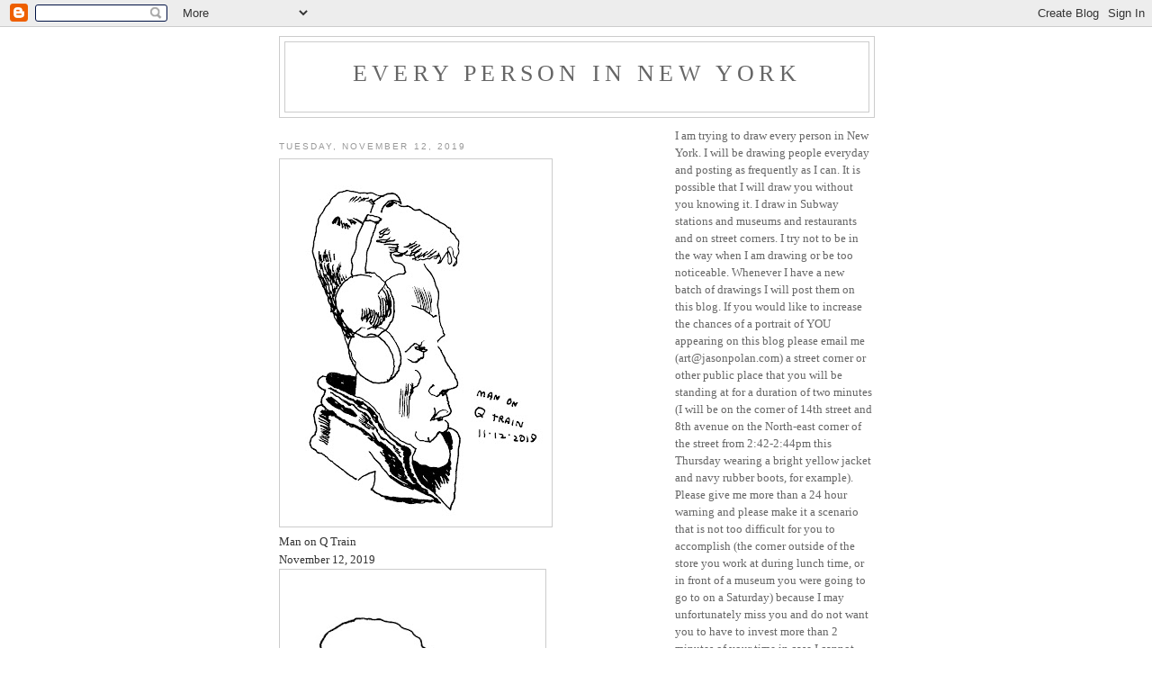

--- FILE ---
content_type: text/html; charset=UTF-8
request_url: https://everypersoninnewyork.blogspot.com/2019/11/blog-post_33.html
body_size: 21054
content:
<!DOCTYPE html>
<html dir='ltr'>
<head>
<link href='https://www.blogger.com/static/v1/widgets/2944754296-widget_css_bundle.css' rel='stylesheet' type='text/css'/>
<meta content='text/html; charset=UTF-8' http-equiv='Content-Type'/>
<meta content='blogger' name='generator'/>
<link href='https://everypersoninnewyork.blogspot.com/favicon.ico' rel='icon' type='image/x-icon'/>
<link href='http://everypersoninnewyork.blogspot.com/2019/11/blog-post_33.html' rel='canonical'/>
<link rel="alternate" type="application/atom+xml" title="Every Person In New York - Atom" href="https://everypersoninnewyork.blogspot.com/feeds/posts/default" />
<link rel="alternate" type="application/rss+xml" title="Every Person In New York - RSS" href="https://everypersoninnewyork.blogspot.com/feeds/posts/default?alt=rss" />
<link rel="service.post" type="application/atom+xml" title="Every Person In New York - Atom" href="https://www.blogger.com/feeds/7551029442476290372/posts/default" />

<link rel="alternate" type="application/atom+xml" title="Every Person In New York - Atom" href="https://everypersoninnewyork.blogspot.com/feeds/1805103558140775410/comments/default" />
<!--Can't find substitution for tag [blog.ieCssRetrofitLinks]-->
<link href='https://blogger.googleusercontent.com/img/b/R29vZ2xl/AVvXsEjg6ZrRD8n50f-SXbQLkhyphenhyphenQvZME7MApYljrYFzXH85siaANFgitFB0egdZg8eu6G0EC7Uamro7gGZiSnLlLQOQ2OldY22LpexANbWBODPmylxFqgZtwFII_W32OT6tUR4NCa9XOEzkt2TY/s400/9453.+Man+on+Q+Train+11-12-2019.jpg' rel='image_src'/>
<meta content='http://everypersoninnewyork.blogspot.com/2019/11/blog-post_33.html' property='og:url'/>
<meta content='Every Person In New York' property='og:title'/>
<meta content=' Man on Q Train  November 12, 2019   Man on Q Train  November 12, 2019   Man on Q Train  November 12, 2019' property='og:description'/>
<meta content='https://blogger.googleusercontent.com/img/b/R29vZ2xl/AVvXsEjg6ZrRD8n50f-SXbQLkhyphenhyphenQvZME7MApYljrYFzXH85siaANFgitFB0egdZg8eu6G0EC7Uamro7gGZiSnLlLQOQ2OldY22LpexANbWBODPmylxFqgZtwFII_W32OT6tUR4NCa9XOEzkt2TY/w1200-h630-p-k-no-nu/9453.+Man+on+Q+Train+11-12-2019.jpg' property='og:image'/>
<title>Every Person In New York</title>
<style id='page-skin-1' type='text/css'><!--
/*
-----------------------------------------------
Blogger Template Style
Name:     Minima
Date:     26 Feb 2004
Updated by: Blogger Team
----------------------------------------------- */
/* Use this with templates/template-twocol.html */
body {
background:#ffffff;
margin:0;
color:#333333;
font:x-small Georgia Serif;
font-size/* */:/**/small;
font-size: /**/small;
text-align: center;
}
a:link {
color:#cccccc;
text-decoration:none;
}
a:visited {
color:#999999;
text-decoration:none;
}
a:hover {
color:#cc6600;
text-decoration:underline;
}
a img {
border-width:0;
}
/* Header
-----------------------------------------------
*/
#header-wrapper {
width:660px;
margin:0 auto 10px;
border:1px solid #cccccc;
}
#header-inner {
background-position: center;
margin-left: auto;
margin-right: auto;
}
#header {
margin: 5px;
border: 1px solid #cccccc;
text-align: center;
color:#666666;
}
#header h1 {
margin:5px 5px 0;
padding:15px 20px .25em;
line-height:1.2em;
text-transform:uppercase;
letter-spacing:.2em;
font: normal normal 200% Georgia, Serif;
}
#header a {
color:#666666;
text-decoration:none;
}
#header a:hover {
color:#666666;
}
#header .description {
margin:0 5px 5px;
padding:0 20px 15px;
max-width:700px;
text-transform:uppercase;
letter-spacing:.2em;
line-height: 1.4em;
font: normal normal 78% 'Trebuchet MS', Trebuchet, Arial, Verdana, Sans-serif;
color: #999999;
}
#header img {
margin-left: auto;
margin-right: auto;
}
/* Outer-Wrapper
----------------------------------------------- */
#outer-wrapper {
width: 660px;
margin:0 auto;
padding:10px;
text-align:left;
font: normal normal 100% Georgia, Serif;
}
#main-wrapper {
width: 410px;
float: left;
word-wrap: break-word; /* fix for long text breaking sidebar float in IE */
overflow: hidden;     /* fix for long non-text content breaking IE sidebar float */
}
#sidebar-wrapper {
width: 220px;
float: right;
word-wrap: break-word; /* fix for long text breaking sidebar float in IE */
overflow: hidden;      /* fix for long non-text content breaking IE sidebar float */
}
/* Headings
----------------------------------------------- */
h2 {
margin:1.5em 0 .75em;
font:normal normal 78% 'Trebuchet MS',Trebuchet,Arial,Verdana,Sans-serif;
line-height: 1.4em;
text-transform:uppercase;
letter-spacing:.2em;
color:#999999;
}
/* Posts
-----------------------------------------------
*/
h2.date-header {
margin:1.5em 0 .5em;
}
.post {
margin:.5em 0 1.5em;
border-bottom:1px dotted #cccccc;
padding-bottom:1.5em;
}
.post h3 {
margin:.25em 0 0;
padding:0 0 4px;
font-size:140%;
font-weight:normal;
line-height:1.4em;
color:#cc6600;
}
.post h3 a, .post h3 a:visited, .post h3 strong {
display:block;
text-decoration:none;
color:#cc6600;
font-weight:normal;
}
.post h3 strong, .post h3 a:hover {
color:#333333;
}
.post-body {
margin:0 0 .75em;
line-height:1.6em;
}
.post-body blockquote {
line-height:1.3em;
}
.post-footer {
margin: .75em 0;
color:#999999;
text-transform:uppercase;
letter-spacing:.1em;
font: normal normal 78% 'Trebuchet MS', Trebuchet, Arial, Verdana, Sans-serif;
line-height: 1.4em;
}
.comment-link {
margin-left:.6em;
}
.post img, table.tr-caption-container {
padding:4px;
border:1px solid #cccccc;
}
.tr-caption-container img {
border: none;
padding: 0;
}
.post blockquote {
margin:1em 20px;
}
.post blockquote p {
margin:.75em 0;
}
/* Comments
----------------------------------------------- */
#comments h4 {
margin:1em 0;
font-weight: bold;
line-height: 1.4em;
text-transform:uppercase;
letter-spacing:.2em;
color: #999999;
}
#comments-block {
margin:1em 0 1.5em;
line-height:1.6em;
}
#comments-block .comment-author {
margin:.5em 0;
}
#comments-block .comment-body {
margin:.25em 0 0;
}
#comments-block .comment-footer {
margin:-.25em 0 2em;
line-height: 1.4em;
text-transform:uppercase;
letter-spacing:.1em;
}
#comments-block .comment-body p {
margin:0 0 .75em;
}
.deleted-comment {
font-style:italic;
color:gray;
}
#blog-pager-newer-link {
float: left;
}
#blog-pager-older-link {
float: right;
}
#blog-pager {
text-align: center;
}
.feed-links {
clear: both;
line-height: 2.5em;
}
/* Sidebar Content
----------------------------------------------- */
.sidebar {
color: #666666;
line-height: 1.5em;
}
.sidebar ul {
list-style:none;
margin:0 0 0;
padding:0 0 0;
}
.sidebar li {
margin:0;
padding-top:0;
padding-right:0;
padding-bottom:.25em;
padding-left:15px;
text-indent:-15px;
line-height:1.5em;
}
.sidebar .widget, .main .widget {
border-bottom:1px dotted #cccccc;
margin:0 0 1.5em;
padding:0 0 1.5em;
}
.main .Blog {
border-bottom-width: 0;
}
/* Profile
----------------------------------------------- */
.profile-img {
float: left;
margin-top: 0;
margin-right: 5px;
margin-bottom: 5px;
margin-left: 0;
padding: 4px;
border: 1px solid #cccccc;
}
.profile-data {
margin:0;
text-transform:uppercase;
letter-spacing:.1em;
font: normal normal 78% 'Trebuchet MS', Trebuchet, Arial, Verdana, Sans-serif;
color: #999999;
font-weight: bold;
line-height: 1.6em;
}
.profile-datablock {
margin:.5em 0 .5em;
}
.profile-textblock {
margin: 0.5em 0;
line-height: 1.6em;
}
.profile-link {
font: normal normal 78% 'Trebuchet MS', Trebuchet, Arial, Verdana, Sans-serif;
text-transform: uppercase;
letter-spacing: .1em;
}
/* Footer
----------------------------------------------- */
#footer {
width:660px;
clear:both;
margin:0 auto;
padding-top:15px;
line-height: 1.6em;
text-transform:uppercase;
letter-spacing:.1em;
text-align: center;
}

--></style>
<link href='https://www.blogger.com/dyn-css/authorization.css?targetBlogID=7551029442476290372&amp;zx=a7c9de23-0e4f-4909-994f-b76185ef2d8a' media='none' onload='if(media!=&#39;all&#39;)media=&#39;all&#39;' rel='stylesheet'/><noscript><link href='https://www.blogger.com/dyn-css/authorization.css?targetBlogID=7551029442476290372&amp;zx=a7c9de23-0e4f-4909-994f-b76185ef2d8a' rel='stylesheet'/></noscript>
<meta name='google-adsense-platform-account' content='ca-host-pub-1556223355139109'/>
<meta name='google-adsense-platform-domain' content='blogspot.com'/>

</head>
<body>
<div class='navbar section' id='navbar'><div class='widget Navbar' data-version='1' id='Navbar1'><script type="text/javascript">
    function setAttributeOnload(object, attribute, val) {
      if(window.addEventListener) {
        window.addEventListener('load',
          function(){ object[attribute] = val; }, false);
      } else {
        window.attachEvent('onload', function(){ object[attribute] = val; });
      }
    }
  </script>
<div id="navbar-iframe-container"></div>
<script type="text/javascript" src="https://apis.google.com/js/platform.js"></script>
<script type="text/javascript">
      gapi.load("gapi.iframes:gapi.iframes.style.bubble", function() {
        if (gapi.iframes && gapi.iframes.getContext) {
          gapi.iframes.getContext().openChild({
              url: 'https://www.blogger.com/navbar/7551029442476290372?po\x3d1805103558140775410\x26origin\x3dhttps://everypersoninnewyork.blogspot.com',
              where: document.getElementById("navbar-iframe-container"),
              id: "navbar-iframe"
          });
        }
      });
    </script><script type="text/javascript">
(function() {
var script = document.createElement('script');
script.type = 'text/javascript';
script.src = '//pagead2.googlesyndication.com/pagead/js/google_top_exp.js';
var head = document.getElementsByTagName('head')[0];
if (head) {
head.appendChild(script);
}})();
</script>
</div></div>
<div id='outer-wrapper'><div id='wrap2'>
<!-- skip links for text browsers -->
<span id='skiplinks' style='display:none;'>
<a href='#main'>skip to main </a> |
      <a href='#sidebar'>skip to sidebar</a>
</span>
<div id='header-wrapper'>
<div class='header section' id='header'><div class='widget Header' data-version='1' id='Header1'>
<div id='header-inner'>
<div class='titlewrapper'>
<h1 class='title'>
<a href='https://everypersoninnewyork.blogspot.com/'>
Every Person In New York
</a>
</h1>
</div>
<div class='descriptionwrapper'>
<p class='description'><span>
</span></p>
</div>
</div>
</div></div>
</div>
<div id='content-wrapper'>
<div id='crosscol-wrapper' style='text-align:center'>
<div class='crosscol no-items section' id='crosscol'></div>
</div>
<div id='main-wrapper'>
<div class='main section' id='main'><div class='widget Blog' data-version='1' id='Blog1'>
<div class='blog-posts hfeed'>

          <div class="date-outer">
        
<h2 class='date-header'><span>Tuesday, November 12, 2019</span></h2>

          <div class="date-posts">
        
<div class='post-outer'>
<div class='post hentry uncustomized-post-template' itemprop='blogPost' itemscope='itemscope' itemtype='http://schema.org/BlogPosting'>
<meta content='https://blogger.googleusercontent.com/img/b/R29vZ2xl/AVvXsEjg6ZrRD8n50f-SXbQLkhyphenhyphenQvZME7MApYljrYFzXH85siaANFgitFB0egdZg8eu6G0EC7Uamro7gGZiSnLlLQOQ2OldY22LpexANbWBODPmylxFqgZtwFII_W32OT6tUR4NCa9XOEzkt2TY/s400/9453.+Man+on+Q+Train+11-12-2019.jpg' itemprop='image_url'/>
<meta content='7551029442476290372' itemprop='blogId'/>
<meta content='1805103558140775410' itemprop='postId'/>
<a name='1805103558140775410'></a>
<div class='post-header'>
<div class='post-header-line-1'></div>
</div>
<div class='post-body entry-content' id='post-body-1805103558140775410' itemprop='description articleBody'>
<a href="https://blogger.googleusercontent.com/img/b/R29vZ2xl/AVvXsEjg6ZrRD8n50f-SXbQLkhyphenhyphenQvZME7MApYljrYFzXH85siaANFgitFB0egdZg8eu6G0EC7Uamro7gGZiSnLlLQOQ2OldY22LpexANbWBODPmylxFqgZtwFII_W32OT6tUR4NCa9XOEzkt2TY/s1600/9453.+Man+on+Q+Train+11-12-2019.jpg" imageanchor="1"><img border="0" data-original-height="1600" data-original-width="1174" height="400" src="https://blogger.googleusercontent.com/img/b/R29vZ2xl/AVvXsEjg6ZrRD8n50f-SXbQLkhyphenhyphenQvZME7MApYljrYFzXH85siaANFgitFB0egdZg8eu6G0EC7Uamro7gGZiSnLlLQOQ2OldY22LpexANbWBODPmylxFqgZtwFII_W32OT6tUR4NCa9XOEzkt2TY/s400/9453.+Man+on+Q+Train+11-12-2019.jpg" width="294" /></a><br />
Man on Q Train<br />
November 12, 2019<br />
<a href="https://blogger.googleusercontent.com/img/b/R29vZ2xl/AVvXsEjAco8qZaT5HDboQoQzVN2YN28wTjPJ-XNUAPzQnWZcLDGKAPfmB5Hsmj0ZfE4Z__UHU9-Qlem_GzO-LVd4_miuPTxDOaH_C-Izqz2wJlG__DBShHQ2OIxDWK43Ck_qNWhC3rCU4BvElNE/s1600/9452.+Man+on+Q+Train+11-12-2019.jpg" imageanchor="1"><img border="0" data-original-height="1260" data-original-width="903" height="400" src="https://blogger.googleusercontent.com/img/b/R29vZ2xl/AVvXsEjAco8qZaT5HDboQoQzVN2YN28wTjPJ-XNUAPzQnWZcLDGKAPfmB5Hsmj0ZfE4Z__UHU9-Qlem_GzO-LVd4_miuPTxDOaH_C-Izqz2wJlG__DBShHQ2OIxDWK43Ck_qNWhC3rCU4BvElNE/s400/9452.+Man+on+Q+Train+11-12-2019.jpg" width="287" /></a><br />
Man on Q Train<br />
November 12, 2019<br />
<a href="https://blogger.googleusercontent.com/img/b/R29vZ2xl/AVvXsEil5fpt_oJyZqiOWv4LFFCyIWjF9dqvIyZHwAH6DFcwaHZ1nvGm42O-WBCu4-MbqRFTPrgciUvs5HG9bJLGyM0SvYmMmoIvKOs7iHun89jTcYoNQK0M2tJbfnUt1GV65_vGJnBn0cw-qb4/s1600/9451.+Man+on+Q+Train+11-12-2019.jpg" imageanchor="1"><img border="0" data-original-height="1600" data-original-width="1168" height="400" src="https://blogger.googleusercontent.com/img/b/R29vZ2xl/AVvXsEil5fpt_oJyZqiOWv4LFFCyIWjF9dqvIyZHwAH6DFcwaHZ1nvGm42O-WBCu4-MbqRFTPrgciUvs5HG9bJLGyM0SvYmMmoIvKOs7iHun89jTcYoNQK0M2tJbfnUt1GV65_vGJnBn0cw-qb4/s400/9451.+Man+on+Q+Train+11-12-2019.jpg" width="292" /></a><br />
Man on Q Train<br />
November 12, 2019
<div style='clear: both;'></div>
</div>
<div class='post-footer'>
<div class='post-footer-line post-footer-line-1'>
<span class='post-author vcard'>
Posted by
<span class='fn' itemprop='author' itemscope='itemscope' itemtype='http://schema.org/Person'>
<meta content='https://www.blogger.com/profile/17968492621672082246' itemprop='url'/>
<a class='g-profile' href='https://www.blogger.com/profile/17968492621672082246' rel='author' title='author profile'>
<span itemprop='name'>Every Person In New York</span>
</a>
</span>
</span>
<span class='post-timestamp'>
at
<meta content='http://everypersoninnewyork.blogspot.com/2019/11/blog-post_33.html' itemprop='url'/>
<a class='timestamp-link' href='https://everypersoninnewyork.blogspot.com/2019/11/blog-post_33.html' rel='bookmark' title='permanent link'><abbr class='published' itemprop='datePublished' title='2019-11-12T16:17:00-05:00'>4:17&#8239;PM</abbr></a>
</span>
<span class='post-comment-link'>
</span>
<span class='post-icons'>
<span class='item-control blog-admin pid-1761335830'>
<a href='https://www.blogger.com/post-edit.g?blogID=7551029442476290372&postID=1805103558140775410&from=pencil' title='Edit Post'>
<img alt='' class='icon-action' height='18' src='https://resources.blogblog.com/img/icon18_edit_allbkg.gif' width='18'/>
</a>
</span>
</span>
<div class='post-share-buttons goog-inline-block'>
</div>
</div>
<div class='post-footer-line post-footer-line-2'>
<span class='post-labels'>
</span>
</div>
<div class='post-footer-line post-footer-line-3'>
<span class='post-location'>
</span>
</div>
</div>
</div>
<div class='comments' id='comments'>
<a name='comments'></a>
<h4>36 comments:</h4>
<div id='Blog1_comments-block-wrapper'>
<dl class='avatar-comment-indent' id='comments-block'>
<dt class='comment-author ' id='c5652602242621265224'>
<a name='c5652602242621265224'></a>
<div class="avatar-image-container avatar-stock"><span dir="ltr"><a href="https://www.blogger.com/profile/02453016043601749694" target="" rel="nofollow" onclick="" class="avatar-hovercard" id="av-5652602242621265224-02453016043601749694"><img src="//www.blogger.com/img/blogger_logo_round_35.png" width="35" height="35" alt="" title="PLUGGERS">

</a></span></div>
<a href='https://www.blogger.com/profile/02453016043601749694' rel='nofollow'>PLUGGERS</a>
said...
</dt>
<dd class='comment-body' id='Blog1_cmt-5652602242621265224'>
<p>
  INTERNET SCAM ALERT&#8252;&#65039;<br /><br />The internet today is full of SCAM ADS, mostly in comments of various sites and blogs. A large number of individuals have been victims of scam and lost of money to SCAMMERS. Most of the common scam are <br />🔻BANK LOAN SCAM.  🔻BINARY OPTIONS SCAM.<br />🔻BINARY AUCTION SCAM.  🔻HACKING SCAM. and lost more......<br /><br />But here is a good news to everyone who has been a victim of INTERNET SCAM&#10071;&#65039;<br />You can get your money back from your scammer, Authorities will not been involve just the genius of our skill. <br /><br />WHO ARE WE&#8265;&#65039;<br />We are PLUGGERS! A group of talented Hackers specializing to help individuals steal back thier money from INTERNET SCAMMERS. We did a research of money been ripped away from people and it can to a speculation of more than USD $3billion annually.  This doesn&#8217;t seem right to us, so we formed this group mainly to help individuals get back thier money.<br /><br />HOW DO WE OPERATE&#8265;&#65039;<br />We first of all study the scammer brought to us your o &#8220;PLUG&#8221; by hacking this person device(phone or computer) to get information of How, Where, this person keeps the funds he steals from people, and we work on a strategy to get you back your money. With no way to trace the steal to you and back to us, this person has no way to build a case and that way you are safe from Authorities.<br /><br />Contacting us is simple, just give us a message through the email below.<br />Email-: globalpluggers@gmail.com<br /><br />If you a victim of internet scam or you know someone who is, make contact to us immediately. You are 💯 % safe to contact us, our email is very secure.<br /><br /><br /><br /><br /><br /><br /><br /><br /><br />
</p>
</dd>
<dd class='comment-footer'>
<span class='comment-timestamp'>
<a href='https://everypersoninnewyork.blogspot.com/2019/11/blog-post_33.html?showComment=1573696377160#c5652602242621265224' title='comment permalink'>
November 13, 2019 at 8:52&#8239;PM
</a>
<span class='item-control blog-admin pid-1095583148'>
<a class='comment-delete' href='https://www.blogger.com/comment/delete/7551029442476290372/5652602242621265224' title='Delete Comment'>
<img src='https://resources.blogblog.com/img/icon_delete13.gif'/>
</a>
</span>
</span>
</dd>
<dt class='comment-author ' id='c7542719311249212285'>
<a name='c7542719311249212285'></a>
<div class="avatar-image-container avatar-stock"><span dir="ltr"><a href="https://www.blogger.com/profile/17277927974072792152" target="" rel="nofollow" onclick="" class="avatar-hovercard" id="av-7542719311249212285-17277927974072792152"><img src="//www.blogger.com/img/blogger_logo_round_35.png" width="35" height="35" alt="" title="willian vivian">

</a></span></div>
<a href='https://www.blogger.com/profile/17277927974072792152' rel='nofollow'>willian vivian</a>
said...
</dt>
<dd class='comment-body' id='Blog1_cmt-7542719311249212285'>
<p>
Haven&#39;t you heard about cyber hacking company blank ATM card and how other people had benefited from it? I am Williams vivian by name, i want to share a blog and forums on how to get real blank ATM card,thank to cyber hacking company who helped me with an already hacked ATM CARD and i was so poor without funds that i got frustrated. One morning as i was browsing on the internet, i saw different comments of people testifying of how cyber hacking company helped him from being poor to a rich man through this already hacked ATM CARD. I was skeptical if this was true, i decided to contact him to know if he is real he proved to me beyond all doubts that its was really for real so i urgently receive my blank ATM card. Contact his email cyberhackingcompany@gmail.com&#160;and today am also testifying on how cyber hacking company helped me. I never believed in it until the card was sent to me, which am using today Contact the company now and become rich. Email: cyberhackingcompany@gmail.com&#160; ....
</p>
</dd>
<dd class='comment-footer'>
<span class='comment-timestamp'>
<a href='https://everypersoninnewyork.blogspot.com/2019/11/blog-post_33.html?showComment=1580955271808#c7542719311249212285' title='comment permalink'>
February 5, 2020 at 9:14&#8239;PM
</a>
<span class='item-control blog-admin pid-271992178'>
<a class='comment-delete' href='https://www.blogger.com/comment/delete/7551029442476290372/7542719311249212285' title='Delete Comment'>
<img src='https://resources.blogblog.com/img/icon_delete13.gif'/>
</a>
</span>
</span>
</dd>
<dt class='comment-author ' id='c3573054631047122766'>
<a name='c3573054631047122766'></a>
<div class="avatar-image-container avatar-stock"><span dir="ltr"><a href="https://www.blogger.com/profile/14701001997801610114" target="" rel="nofollow" onclick="" class="avatar-hovercard" id="av-3573054631047122766-14701001997801610114"><img src="//www.blogger.com/img/blogger_logo_round_35.png" width="35" height="35" alt="" title="anna lucas">

</a></span></div>
<a href='https://www.blogger.com/profile/14701001997801610114' rel='nofollow'>anna lucas</a>
said...
</dt>
<dd class='comment-body' id='Blog1_cmt-3573054631047122766'>
<p>
I was searching for loan to sort out my bills&amp; debts, then i saw comments about Blank ATM Credit Card that can be hacked to withdraw money from any ATM machines around you . I doubted thus but decided to give it a try by contacting { cyberhackingcompany@gmail.com} they responded with their guidelines on how the card works. I was assured that the card can withdraw $5,000 instant per day &amp; was credited with$50,000,000.00 so i requested for one &amp; paid the delivery fee to obtain the card, after 24 hours later, i was shock to see the UPS agent in my resident with a parcel{card} i signed and went back inside and confirmed the card work&#39;s after the agent left. This is no doubts because i have the card &amp; has made used of the card. This hackers are USA based hackers set out to help people with financial freedom!! Contact these email if you wants to get rich with this Via: cyberhackingcompany@gmail.com ..&#160;&#160;&#160;&#160;
</p>
</dd>
<dd class='comment-footer'>
<span class='comment-timestamp'>
<a href='https://everypersoninnewyork.blogspot.com/2019/11/blog-post_33.html?showComment=1582524451508#c3573054631047122766' title='comment permalink'>
February 24, 2020 at 1:07&#8239;AM
</a>
<span class='item-control blog-admin pid-55507267'>
<a class='comment-delete' href='https://www.blogger.com/comment/delete/7551029442476290372/3573054631047122766' title='Delete Comment'>
<img src='https://resources.blogblog.com/img/icon_delete13.gif'/>
</a>
</span>
</span>
</dd>
<dt class='comment-author ' id='c5410384258474251455'>
<a name='c5410384258474251455'></a>
<div class="avatar-image-container avatar-stock"><span dir="ltr"><a href="https://www.blogger.com/profile/09250661799741601969" target="" rel="nofollow" onclick="" class="avatar-hovercard" id="av-5410384258474251455-09250661799741601969"><img src="//www.blogger.com/img/blogger_logo_round_35.png" width="35" height="35" alt="" title="tcharter">

</a></span></div>
<a href='https://www.blogger.com/profile/09250661799741601969' rel='nofollow'>tcharter</a>
said...
</dt>
<dd class='comment-body' id='Blog1_cmt-5410384258474251455'>
<p>
<a href="http://tbilit.com/Ticket-Tehran-Kish-%D8%A8%D9%84%DB%8C%D8%B7-%D9%87%D9%88%D8%A7%D9%BE%DB%8C%D9%85%D8%A7-%DA%86%D8%A7%D8%B1%D8%AA%D8%B1-%D8%AA%D9%87%D8%B1%D8%A7%D9%86-%DA%A9%DB%8C%D8%B4.html" rel="nofollow">بليط چارتر مشهد</a><br /><a href="http://tbilit.com/Ticket-Tehran-Kish-%D8%A8%D9%84%DB%8C%D8%B7-%D9%87%D9%88%D8%A7%D9%BE%DB%8C%D9%85%D8%A7-%DA%86%D8%A7%D8%B1%D8%AA%D8%B1-%D8%AA%D9%87%D8%B1%D8%A7%D9%86-%DA%A9%DB%8C%D8%B4.html" rel="nofollow">بليط چارتر کيش</a><br /><a href="http://tbilit.com/Ticket-Tehran-Shiraz-%D8%A8%D9%84%DB%8C%D8%B7-%D9%87%D9%88%D8%A7%D9%BE%DB%8C%D9%85%D8%A7-%DA%86%D8%A7%D8%B1%D8%AA%D8%B1-%D8%AA%D9%87%D8%B1%D8%A7%D9%86-%D8%B4%DB%8C%D8%B1%D8%A7%D8%B2.html" rel="nofollow">بليط چارتر شيراز</a><br /><a href="http://tbilit.com/Ticket-Tehran-Ahwaz-%D8%A8%D9%84%DB%8C%D8%B7-%D9%87%D9%88%D8%A7%D9%BE%DB%8C%D9%85%D8%A7-%DA%86%D8%A7%D8%B1%D8%AA%D8%B1-%D8%AA%D9%87%D8%B1%D8%A7%D9%86-%D8%A7%D9%87%D9%88%D8%A7%D8%B2.html" rel="nofollow">بليط چارتر اهواز</a><br /><a href="http://tbilit.com/Ticket-Tehran-istanbul-%D8%A8%D9%84%DB%8C%D8%B7-%D9%87%D9%88%D8%A7%D9%BE%DB%8C%D9%85%D8%A7-%DA%86%D8%A7%D8%B1%D8%AA%D8%B1-%D8%AA%D9%87%D8%B1%D8%A7%D9%86-%D8%A7%D8%B3%D8%AA%D8%A7%D9%86%D8%A8%D9%88%D9%84.html" rel="nofollow">بليط چارتر استانبول</a><br />
</p>
</dd>
<dd class='comment-footer'>
<span class='comment-timestamp'>
<a href='https://everypersoninnewyork.blogspot.com/2019/11/blog-post_33.html?showComment=1583242643072#c5410384258474251455' title='comment permalink'>
March 3, 2020 at 8:37&#8239;AM
</a>
<span class='item-control blog-admin pid-1974208894'>
<a class='comment-delete' href='https://www.blogger.com/comment/delete/7551029442476290372/5410384258474251455' title='Delete Comment'>
<img src='https://resources.blogblog.com/img/icon_delete13.gif'/>
</a>
</span>
</span>
</dd>
<dt class='comment-author ' id='c6953110715395047146'>
<a name='c6953110715395047146'></a>
<div class="avatar-image-container avatar-stock"><span dir="ltr"><a href="https://www.blogger.com/profile/09250661799741601969" target="" rel="nofollow" onclick="" class="avatar-hovercard" id="av-6953110715395047146-09250661799741601969"><img src="//www.blogger.com/img/blogger_logo_round_35.png" width="35" height="35" alt="" title="tcharter">

</a></span></div>
<a href='https://www.blogger.com/profile/09250661799741601969' rel='nofollow'>tcharter</a>
said...
</dt>
<dd class='comment-body' id='Blog1_cmt-6953110715395047146'>
<p>
<a href="http://tbilit.info/Ticket-Mashhad-Tehran-%D8%A8%D9%84%DB%8C%D8%B7-%D9%87%D9%88%D8%A7%D9%BE%DB%8C%D9%85%D8%A7-%DA%86%D8%A7%D8%B1%D8%AA%D8%B1-%D9%85%D8%B4%D9%80%D9%87%D8%AF-%D8%AA%D9%87%D8%B1%D8%A7%D9%86.html" rel="nofollow">بليط چارتر مشهد به تهران</a><br /><a href="http://tbilit.info/Ticket-Tehran-Tabriz-%D8%A8%D9%84%DB%8C%D8%B7-%D9%87%D9%88%D8%A7%D9%BE%DB%8C%D9%85%D8%A7-%DA%86%D8%A7%D8%B1%D8%AA%D8%B1-%D8%AA%D9%87%D8%B1%D8%A7%D9%86-%D8%AA%D8%A8%D8%B1%DB%8C%D8%B2.html" rel="nofollow">بليط چارتر تهران به تبريز</a><br /><a href="http://tbilit.info/Ticket-Tehran-Abadan-%D8%A8%D9%84%DB%8C%D8%B7-%D9%87%D9%88%D8%A7%D9%BE%DB%8C%D9%85%D8%A7-%DA%86%D8%A7%D8%B1%D8%AA%D8%B1-%D8%AA%D9%87%D8%B1%D8%A7%D9%86-%D8%A2%D8%A8%D8%A7%D8%AF%D8%A7%D9%86.html" rel="nofollow">بليط چارتر تهران به آبادان</a><br /><a href="http://tbilit.info/Ticket-Tehran-Ahwaz-%D8%A8%D9%84%DB%8C%D8%B7-%D9%87%D9%88%D8%A7%D9%BE%DB%8C%D9%85%D8%A7-%DA%86%D8%A7%D8%B1%D8%AA%D8%B1-%D8%AA%D9%87%D8%B1%D8%A7%D9%86-%D8%A7%D9%87%D9%88%D8%A7%D8%B2.html" rel="nofollow">بليط چارتر تهران به اهواز</a><br /><a href="http://tbilit.info/Ticket-Tehran-Kerman-%D8%A8%D9%84%DB%8C%D8%B7-%D9%87%D9%88%D8%A7%D9%BE%DB%8C%D9%85%D8%A7-%DA%86%D8%A7%D8%B1%D8%AA%D8%B1-%D8%AA%D9%87%D8%B1%D8%A7%D9%86-%DA%A9%D8%B1%D9%85%D8%A7%D9%86.html" rel="nofollow">بليط چارتر تهران به کرمان</a><br /><a href="http://tbilit.info/" rel="nofollow">بليط هواپيما</a>
</p>
</dd>
<dd class='comment-footer'>
<span class='comment-timestamp'>
<a href='https://everypersoninnewyork.blogspot.com/2019/11/blog-post_33.html?showComment=1583242696825#c6953110715395047146' title='comment permalink'>
March 3, 2020 at 8:38&#8239;AM
</a>
<span class='item-control blog-admin pid-1974208894'>
<a class='comment-delete' href='https://www.blogger.com/comment/delete/7551029442476290372/6953110715395047146' title='Delete Comment'>
<img src='https://resources.blogblog.com/img/icon_delete13.gif'/>
</a>
</span>
</span>
</dd>
<dt class='comment-author ' id='c3942624010928784116'>
<a name='c3942624010928784116'></a>
<div class="avatar-image-container avatar-stock"><span dir="ltr"><a href="https://www.blogger.com/profile/03678524678951440842" target="" rel="nofollow" onclick="" class="avatar-hovercard" id="av-3942624010928784116-03678524678951440842"><img src="//www.blogger.com/img/blogger_logo_round_35.png" width="35" height="35" alt="" title="playbajar">

</a></span></div>
<a href='https://www.blogger.com/profile/03678524678951440842' rel='nofollow'>playbajar</a>
said...
</dt>
<dd class='comment-body' id='Blog1_cmt-3942624010928784116'>
<p>
On the off chance that you are looking for another vehicle, you should leave your children at home. They may make some great memories going on a test drive or two, however they will for the most part wind up being exhausted. This will make it hard to concentrate on the job needing to be done and might wind up costing you cash. <a href="https://www.lucktest.in/ResultChart.php" rel="nofollow">satta king</a><br /><a href="https://www.lucktest.in/ResultChart.php" rel="nofollow">play bazaar</a><br /><a href="https://www.lucktest.in/" rel="nofollow">satta matka</a><br />
</p>
</dd>
<dd class='comment-footer'>
<span class='comment-timestamp'>
<a href='https://everypersoninnewyork.blogspot.com/2019/11/blog-post_33.html?showComment=1584338242828#c3942624010928784116' title='comment permalink'>
March 16, 2020 at 1:57&#8239;AM
</a>
<span class='item-control blog-admin pid-1826337986'>
<a class='comment-delete' href='https://www.blogger.com/comment/delete/7551029442476290372/3942624010928784116' title='Delete Comment'>
<img src='https://resources.blogblog.com/img/icon_delete13.gif'/>
</a>
</span>
</span>
</dd>
<dt class='comment-author ' id='c7144821424213597123'>
<a name='c7144821424213597123'></a>
<div class="avatar-image-container avatar-stock"><span dir="ltr"><a href="https://www.blogger.com/profile/16549975647569876455" target="" rel="nofollow" onclick="" class="avatar-hovercard" id="av-7144821424213597123-16549975647569876455"><img src="//www.blogger.com/img/blogger_logo_round_35.png" width="35" height="35" alt="" title="Unknown">

</a></span></div>
<a href='https://www.blogger.com/profile/16549975647569876455' rel='nofollow'>Unknown</a>
said...
</dt>
<dd class='comment-body' id='Blog1_cmt-7144821424213597123'>
<p>
Not just in light of the fact that you need individuals to perceive your own code, yet there might be some legitimate results if the other organization having a similar code mishandles the framework. <a href="http://www.playbajar.com/" rel="nofollow">Satta King</a><br /><a href="http://www.playbajar.com/ResultChart.php" rel="nofollow">Play Bazaar</a><br /><br />
</p>
</dd>
<dd class='comment-footer'>
<span class='comment-timestamp'>
<a href='https://everypersoninnewyork.blogspot.com/2019/11/blog-post_33.html?showComment=1584354685339#c7144821424213597123' title='comment permalink'>
March 16, 2020 at 6:31&#8239;AM
</a>
<span class='item-control blog-admin pid-279686038'>
<a class='comment-delete' href='https://www.blogger.com/comment/delete/7551029442476290372/7144821424213597123' title='Delete Comment'>
<img src='https://resources.blogblog.com/img/icon_delete13.gif'/>
</a>
</span>
</span>
</dd>
<dt class='comment-author ' id='c4178311907920073967'>
<a name='c4178311907920073967'></a>
<div class="avatar-image-container avatar-stock"><span dir="ltr"><a href="https://www.blogger.com/profile/11262237601079993856" target="" rel="nofollow" onclick="" class="avatar-hovercard" id="av-4178311907920073967-11262237601079993856"><img src="//www.blogger.com/img/blogger_logo_round_35.png" width="35" height="35" alt="" title="Admin">

</a></span></div>
<a href='https://www.blogger.com/profile/11262237601079993856' rel='nofollow'>Admin</a>
said...
</dt>
<dd class='comment-body' id='Blog1_cmt-4178311907920073967'>
<p>
<a href="https://30uweb.com/%D8%B7%D8%B1%D8%A7%D8%AD%DB%8C-%D8%B3%D8%A7%DB%8C%D8%AA-%D8%AF%D8%B1-%DA%A9%D8%B1%D8%AC" rel="nofollow">طراحی سایت در کرج</a><br /><a href="https://30uweb.com/%D8%B7%D8%B1%D8%A7%D8%AD%DB%8C-%D8%B3%D8%A7%DB%8C%D8%AA-%D9%BE%D8%B2%D8%B4%DA%A9%DB%8C" rel="nofollow">طراحی سایت پزشکی</a><br /><a href="https://30uweb.com/tariff/support-site" rel="nofollow">پشتیبانی سایت</a>
</p>
</dd>
<dd class='comment-footer'>
<span class='comment-timestamp'>
<a href='https://everypersoninnewyork.blogspot.com/2019/11/blog-post_33.html?showComment=1589355555706#c4178311907920073967' title='comment permalink'>
May 13, 2020 at 3:39&#8239;AM
</a>
<span class='item-control blog-admin pid-252261569'>
<a class='comment-delete' href='https://www.blogger.com/comment/delete/7551029442476290372/4178311907920073967' title='Delete Comment'>
<img src='https://resources.blogblog.com/img/icon_delete13.gif'/>
</a>
</span>
</span>
</dd>
<dt class='comment-author ' id='c6532598579007718203'>
<a name='c6532598579007718203'></a>
<div class="avatar-image-container avatar-stock"><span dir="ltr"><a href="https://www.blogger.com/profile/06558441600128705805" target="" rel="nofollow" onclick="" class="avatar-hovercard" id="av-6532598579007718203-06558441600128705805"><img src="//www.blogger.com/img/blogger_logo_round_35.png" width="35" height="35" alt="" title="Blank card">

</a></span></div>
<a href='https://www.blogger.com/profile/06558441600128705805' rel='nofollow'>Blank card</a>
said...
</dt>
<dd class='comment-body' id='Blog1_cmt-6532598579007718203'>
<p>
{INSTEAD OF GETTING A LOAN,,&#160; I GOT SOMETHING NEW<br />Get $5,500 USD every day, for six months!<br /><br />See how it works<br />Do you know you can hack into any ATM machine with a hacked ATM card??<br />Make up you mind before applying, straight deal...<br /><br />Order for a blank ATM card now and get millions within a week!: contact us<br />via email&#160;address::{Automatedhackedcards@gmail.com)<br /><br />We have specially programmed ATM cards that&#160; can be use to hack ATM<br />machines, the ATM cards can be used to withdraw at the ATM or swipe, at<br />stores and POS. We sell this cards to all our customers and interested<br />buyers worldwide, the card has a daily withdrawal limit of $5,500 on ATM<br />and up to $50,000 spending limit in stores depending on the kind of card<br />you order for:: and also if you are in need of any other cyber hack<br />services, we are here for you anytime any day.<br /><br />Here is our price lists for the ATM CARDS:<br /><br />Cards that withdraw $5,500 per day costs $200 USD<br />Cards that withdraw $10,000 per day costs $850 USD<br />Cards that withdraw $35,000 per day costs $2,200 USD<br />Cards that withdraw $50,000 per day costs $5,500 USD<br />Cards that withdraw $100,000 per day costs $8,500 USD<br /><br />make up your mind before applying, straight deal!!!<br /><br />The price include shipping fees and charges, order now: contact us via<br />email address:: {Automatedhackedcards@gmail.com}<br /><br />WhatsApp via ::: +3168350481}
</p>
</dd>
<dd class='comment-footer'>
<span class='comment-timestamp'>
<a href='https://everypersoninnewyork.blogspot.com/2019/11/blog-post_33.html?showComment=1603632394779#c6532598579007718203' title='comment permalink'>
October 25, 2020 at 9:26&#8239;AM
</a>
<span class='item-control blog-admin pid-1569171480'>
<a class='comment-delete' href='https://www.blogger.com/comment/delete/7551029442476290372/6532598579007718203' title='Delete Comment'>
<img src='https://resources.blogblog.com/img/icon_delete13.gif'/>
</a>
</span>
</span>
</dd>
<dt class='comment-author ' id='c2405105431328244915'>
<a name='c2405105431328244915'></a>
<div class="avatar-image-container avatar-stock"><span dir="ltr"><a href="https://www.blogger.com/profile/04598493577334151540" target="" rel="nofollow" onclick="" class="avatar-hovercard" id="av-2405105431328244915-04598493577334151540"><img src="//www.blogger.com/img/blogger_logo_round_35.png" width="35" height="35" alt="" title="Britishshorthairkittenshome">

</a></span></div>
<a href='https://www.blogger.com/profile/04598493577334151540' rel='nofollow'>Britishshorthairkittenshome</a>
said...
</dt>
<dd class='comment-body' id='Blog1_cmt-2405105431328244915'>
<p>
 <a href="https://britishshorthair.company.com/" rel="nofollow">golden british shorthair</a><br /><a href="https://britishshorthair.company.com/" rel="nofollow">british shorthair cat</a>
</p>
</dd>
<dd class='comment-footer'>
<span class='comment-timestamp'>
<a href='https://everypersoninnewyork.blogspot.com/2019/11/blog-post_33.html?showComment=1607950261818#c2405105431328244915' title='comment permalink'>
December 14, 2020 at 7:51&#8239;AM
</a>
<span class='item-control blog-admin pid-2139335433'>
<a class='comment-delete' href='https://www.blogger.com/comment/delete/7551029442476290372/2405105431328244915' title='Delete Comment'>
<img src='https://resources.blogblog.com/img/icon_delete13.gif'/>
</a>
</span>
</span>
</dd>
<dt class='comment-author ' id='c7791987147210214298'>
<a name='c7791987147210214298'></a>
<div class="avatar-image-container avatar-stock"><span dir="ltr"><a href="https://www.blogger.com/profile/04598493577334151540" target="" rel="nofollow" onclick="" class="avatar-hovercard" id="av-7791987147210214298-04598493577334151540"><img src="//www.blogger.com/img/blogger_logo_round_35.png" width="35" height="35" alt="" title="Britishshorthairkittenshome">

</a></span></div>
<a href='https://www.blogger.com/profile/04598493577334151540' rel='nofollow'>Britishshorthairkittenshome</a>
said...
</dt>
<dd class='comment-body' id='Blog1_cmt-7791987147210214298'>
<p>
<a href="https://britishshorthair.company.com/" rel="nofollow">british blue cat</a><br /> <a href="https://britishshorthair.company.com/" rel="nofollow">british shorthair cat for sale</a>
</p>
</dd>
<dd class='comment-footer'>
<span class='comment-timestamp'>
<a href='https://everypersoninnewyork.blogspot.com/2019/11/blog-post_33.html?showComment=1607950295705#c7791987147210214298' title='comment permalink'>
December 14, 2020 at 7:51&#8239;AM
</a>
<span class='item-control blog-admin pid-2139335433'>
<a class='comment-delete' href='https://www.blogger.com/comment/delete/7551029442476290372/7791987147210214298' title='Delete Comment'>
<img src='https://resources.blogblog.com/img/icon_delete13.gif'/>
</a>
</span>
</span>
</dd>
<dt class='comment-author ' id='c753024760465817071'>
<a name='c753024760465817071'></a>
<div class="avatar-image-container avatar-stock"><span dir="ltr"><a href="https://www.blogger.com/profile/04598493577334151540" target="" rel="nofollow" onclick="" class="avatar-hovercard" id="av-753024760465817071-04598493577334151540"><img src="//www.blogger.com/img/blogger_logo_round_35.png" width="35" height="35" alt="" title="Britishshorthairkittenshome">

</a></span></div>
<a href='https://www.blogger.com/profile/04598493577334151540' rel='nofollow'>Britishshorthairkittenshome</a>
said...
</dt>
<dd class='comment-body' id='Blog1_cmt-753024760465817071'>
<p>
<a href="https://bengals.company.com/" rel="nofollow">bengal cats</a><br /> <a href="https://bengals.company.com/" rel="nofollow">bengal cats for sale</a>
</p>
</dd>
<dd class='comment-footer'>
<span class='comment-timestamp'>
<a href='https://everypersoninnewyork.blogspot.com/2019/11/blog-post_33.html?showComment=1607950332937#c753024760465817071' title='comment permalink'>
December 14, 2020 at 7:52&#8239;AM
</a>
<span class='item-control blog-admin pid-2139335433'>
<a class='comment-delete' href='https://www.blogger.com/comment/delete/7551029442476290372/753024760465817071' title='Delete Comment'>
<img src='https://resources.blogblog.com/img/icon_delete13.gif'/>
</a>
</span>
</span>
</dd>
<dt class='comment-author ' id='c8776094351463884454'>
<a name='c8776094351463884454'></a>
<div class="avatar-image-container avatar-stock"><span dir="ltr"><img src="//resources.blogblog.com/img/blank.gif" width="35" height="35" alt="" title="Anonymous">

</span></div>
Anonymous
said...
</dt>
<dd class='comment-body' id='Blog1_cmt-8776094351463884454'>
<p>
<a href="https://bengals.company.com/" rel="nofollow">bengal kittens for sale</a><br /><a href="https://bengals.company.com/" rel="nofollow">bengal kittens for sale near me</a>
</p>
</dd>
<dd class='comment-footer'>
<span class='comment-timestamp'>
<a href='https://everypersoninnewyork.blogspot.com/2019/11/blog-post_33.html?showComment=1607950391324#c8776094351463884454' title='comment permalink'>
December 14, 2020 at 7:53&#8239;AM
</a>
<span class='item-control blog-admin pid-584822979'>
<a class='comment-delete' href='https://www.blogger.com/comment/delete/7551029442476290372/8776094351463884454' title='Delete Comment'>
<img src='https://resources.blogblog.com/img/icon_delete13.gif'/>
</a>
</span>
</span>
</dd>
<dt class='comment-author ' id='c8711352868884424775'>
<a name='c8711352868884424775'></a>
<div class="avatar-image-container avatar-stock"><span dir="ltr"><a href="https://www.blogger.com/profile/04598493577334151540" target="" rel="nofollow" onclick="" class="avatar-hovercard" id="av-8711352868884424775-04598493577334151540"><img src="//www.blogger.com/img/blogger_logo_round_35.png" width="35" height="35" alt="" title="Britishshorthairkittenshome">

</a></span></div>
<a href='https://www.blogger.com/profile/04598493577334151540' rel='nofollow'>Britishshorthairkittenshome</a>
said...
</dt>
<dd class='comment-body' id='Blog1_cmt-8711352868884424775'>
<p>
<a href="https://inxscinema.com/available-shorthair-kittens/%22" rel="nofollow">exotic shorthair</a><br /> <a href="https://inxscinema.com/available-shorthair-kittens/" rel="nofollow">exotic shorthair cat</a>
</p>
</dd>
<dd class='comment-footer'>
<span class='comment-timestamp'>
<a href='https://everypersoninnewyork.blogspot.com/2019/11/blog-post_33.html?showComment=1607950421515#c8711352868884424775' title='comment permalink'>
December 14, 2020 at 7:53&#8239;AM
</a>
<span class='item-control blog-admin pid-2139335433'>
<a class='comment-delete' href='https://www.blogger.com/comment/delete/7551029442476290372/8711352868884424775' title='Delete Comment'>
<img src='https://resources.blogblog.com/img/icon_delete13.gif'/>
</a>
</span>
</span>
</dd>
<dt class='comment-author ' id='c1373499898769392383'>
<a name='c1373499898769392383'></a>
<div class="avatar-image-container avatar-stock"><span dir="ltr"><img src="//resources.blogblog.com/img/blank.gif" width="35" height="35" alt="" title="Anonymous">

</span></div>
Anonymous
said...
</dt>
<dd class='comment-body' id='Blog1_cmt-1373499898769392383'>
<p>
 <a href="https://inxscinema.com/available-shorthair-kittens/" rel="nofollow">exotic shorthair kittens</a><br /><a href="https://inxscinema.com/available-shorthair-kittens/" rel="nofollow">exotic shorthair for sale</a>
</p>
</dd>
<dd class='comment-footer'>
<span class='comment-timestamp'>
<a href='https://everypersoninnewyork.blogspot.com/2019/11/blog-post_33.html?showComment=1607950435754#c1373499898769392383' title='comment permalink'>
December 14, 2020 at 7:53&#8239;AM
</a>
<span class='item-control blog-admin pid-584822979'>
<a class='comment-delete' href='https://www.blogger.com/comment/delete/7551029442476290372/1373499898769392383' title='Delete Comment'>
<img src='https://resources.blogblog.com/img/icon_delete13.gif'/>
</a>
</span>
</span>
</dd>
<dt class='comment-author ' id='c1024491733938195597'>
<a name='c1024491733938195597'></a>
<div class="avatar-image-container avatar-stock"><span dir="ltr"><a href="https://www.blogger.com/profile/04598493577334151540" target="" rel="nofollow" onclick="" class="avatar-hovercard" id="av-1024491733938195597-04598493577334151540"><img src="//www.blogger.com/img/blogger_logo_round_35.png" width="35" height="35" alt="" title="Britishshorthairkittenshome">

</a></span></div>
<a href='https://www.blogger.com/profile/04598493577334151540' rel='nofollow'>Britishshorthairkittenshome</a>
said...
</dt>
<dd class='comment-body' id='Blog1_cmt-1024491733938195597'>
<p>
 <a href="https://inxscinema.com/available-shorthair-kittens/" rel="nofollow">exotic shorthair kittens for sale</a><br /><a href="https://inxscinema.com/available-shorthair-kittens//" rel="nofollow">exotic shorthair cats</a>
</p>
</dd>
<dd class='comment-footer'>
<span class='comment-timestamp'>
<a href='https://everypersoninnewyork.blogspot.com/2019/11/blog-post_33.html?showComment=1607950452636#c1024491733938195597' title='comment permalink'>
December 14, 2020 at 7:54&#8239;AM
</a>
<span class='item-control blog-admin pid-2139335433'>
<a class='comment-delete' href='https://www.blogger.com/comment/delete/7551029442476290372/1024491733938195597' title='Delete Comment'>
<img src='https://resources.blogblog.com/img/icon_delete13.gif'/>
</a>
</span>
</span>
</dd>
<dt class='comment-author ' id='c5331077737293650584'>
<a name='c5331077737293650584'></a>
<div class="avatar-image-container avatar-stock"><span dir="ltr"><a href="https://www.blogger.com/profile/04598493577334151540" target="" rel="nofollow" onclick="" class="avatar-hovercard" id="av-5331077737293650584-04598493577334151540"><img src="//www.blogger.com/img/blogger_logo_round_35.png" width="35" height="35" alt="" title="Britishshorthairkittenshome">

</a></span></div>
<a href='https://www.blogger.com/profile/04598493577334151540' rel='nofollow'>Britishshorthairkittenshome</a>
said...
</dt>
<dd class='comment-body' id='Blog1_cmt-5331077737293650584'>
<p>
 <a href="https://inxscinema.com/" rel="nofollow">exotic shorthair kitten </a><br /> <a href="https://inxscinema.com/" rel="nofollow">exotic shorthair adoption</a>
</p>
</dd>
<dd class='comment-footer'>
<span class='comment-timestamp'>
<a href='https://everypersoninnewyork.blogspot.com/2019/11/blog-post_33.html?showComment=1607950820598#c5331077737293650584' title='comment permalink'>
December 14, 2020 at 8:00&#8239;AM
</a>
<span class='item-control blog-admin pid-2139335433'>
<a class='comment-delete' href='https://www.blogger.com/comment/delete/7551029442476290372/5331077737293650584' title='Delete Comment'>
<img src='https://resources.blogblog.com/img/icon_delete13.gif'/>
</a>
</span>
</span>
</dd>
<dt class='comment-author ' id='c7763058549498728974'>
<a name='c7763058549498728974'></a>
<div class="avatar-image-container avatar-stock"><span dir="ltr"><a href="https://www.blogger.com/profile/04598493577334151540" target="" rel="nofollow" onclick="" class="avatar-hovercard" id="av-7763058549498728974-04598493577334151540"><img src="//www.blogger.com/img/blogger_logo_round_35.png" width="35" height="35" alt="" title="Britishshorthairkittenshome">

</a></span></div>
<a href='https://www.blogger.com/profile/04598493577334151540' rel='nofollow'>Britishshorthairkittenshome</a>
said...
</dt>
<dd class='comment-body' id='Blog1_cmt-7763058549498728974'>
<p>
 <a href="https://samoyedpups.company.com" rel="nofollow">samoyeds for sale</a><br /><a href="https://samoyedpups.company.com" rel="nofollow">samoyed puppy</a>
</p>
</dd>
<dd class='comment-footer'>
<span class='comment-timestamp'>
<a href='https://everypersoninnewyork.blogspot.com/2019/11/blog-post_33.html?showComment=1607950877809#c7763058549498728974' title='comment permalink'>
December 14, 2020 at 8:01&#8239;AM
</a>
<span class='item-control blog-admin pid-2139335433'>
<a class='comment-delete' href='https://www.blogger.com/comment/delete/7551029442476290372/7763058549498728974' title='Delete Comment'>
<img src='https://resources.blogblog.com/img/icon_delete13.gif'/>
</a>
</span>
</span>
</dd>
<dt class='comment-author ' id='c1852680844125708406'>
<a name='c1852680844125708406'></a>
<div class="avatar-image-container avatar-stock"><span dir="ltr"><img src="//resources.blogblog.com/img/blank.gif" width="35" height="35" alt="" title="Anonymous">

</span></div>
Anonymous
said...
</dt>
<dd class='comment-body' id='Blog1_cmt-1852680844125708406'>
<p>
<a href="https://samoyedpups.company.com" rel="nofollow">samoyed puppies for sale</a><br /><a href="https://samoyedpups.company.com" rel="nofollow">samoyed puppies</a>
</p>
</dd>
<dd class='comment-footer'>
<span class='comment-timestamp'>
<a href='https://everypersoninnewyork.blogspot.com/2019/11/blog-post_33.html?showComment=1607950901125#c1852680844125708406' title='comment permalink'>
December 14, 2020 at 8:01&#8239;AM
</a>
<span class='item-control blog-admin pid-584822979'>
<a class='comment-delete' href='https://www.blogger.com/comment/delete/7551029442476290372/1852680844125708406' title='Delete Comment'>
<img src='https://resources.blogblog.com/img/icon_delete13.gif'/>
</a>
</span>
</span>
</dd>
<dt class='comment-author ' id='c9197288198188895756'>
<a name='c9197288198188895756'></a>
<div class="avatar-image-container avatar-stock"><span dir="ltr"><a href="https://www.blogger.com/profile/04598493577334151540" target="" rel="nofollow" onclick="" class="avatar-hovercard" id="av-9197288198188895756-04598493577334151540"><img src="//www.blogger.com/img/blogger_logo_round_35.png" width="35" height="35" alt="" title="Britishshorthairkittenshome">

</a></span></div>
<a href='https://www.blogger.com/profile/04598493577334151540' rel='nofollow'>Britishshorthairkittenshome</a>
said...
</dt>
<dd class='comment-body' id='Blog1_cmt-9197288198188895756'>
<p>
 <a href="https://samoyedpups.company.com" rel="nofollow">samoyed for sale </a><br /><a href="https://samoyedpups.company.com" rel="nofollow">samoyed lifespan</a>
</p>
</dd>
<dd class='comment-footer'>
<span class='comment-timestamp'>
<a href='https://everypersoninnewyork.blogspot.com/2019/11/blog-post_33.html?showComment=1607950975353#c9197288198188895756' title='comment permalink'>
December 14, 2020 at 8:02&#8239;AM
</a>
<span class='item-control blog-admin pid-2139335433'>
<a class='comment-delete' href='https://www.blogger.com/comment/delete/7551029442476290372/9197288198188895756' title='Delete Comment'>
<img src='https://resources.blogblog.com/img/icon_delete13.gif'/>
</a>
</span>
</span>
</dd>
<dt class='comment-author ' id='c7710190970307588293'>
<a name='c7710190970307588293'></a>
<div class="avatar-image-container avatar-stock"><span dir="ltr"><img src="//resources.blogblog.com/img/blank.gif" width="35" height="35" alt="" title="Anonymous">

</span></div>
Anonymous
said...
</dt>
<dd class='comment-body' id='Blog1_cmt-7710190970307588293'>
<p>
<a href="https://samoyedpups.company.com" rel="nofollow">samoyed price</a><br /><a href="https://samoyedpups.company.com" rel="nofollow">samoyed dog price</a>
</p>
</dd>
<dd class='comment-footer'>
<span class='comment-timestamp'>
<a href='https://everypersoninnewyork.blogspot.com/2019/11/blog-post_33.html?showComment=1607950999917#c7710190970307588293' title='comment permalink'>
December 14, 2020 at 8:03&#8239;AM
</a>
<span class='item-control blog-admin pid-584822979'>
<a class='comment-delete' href='https://www.blogger.com/comment/delete/7551029442476290372/7710190970307588293' title='Delete Comment'>
<img src='https://resources.blogblog.com/img/icon_delete13.gif'/>
</a>
</span>
</span>
</dd>
<dt class='comment-author ' id='c600372295916882736'>
<a name='c600372295916882736'></a>
<div class="avatar-image-container avatar-stock"><span dir="ltr"><a href="https://www.blogger.com/profile/04598493577334151540" target="" rel="nofollow" onclick="" class="avatar-hovercard" id="av-600372295916882736-04598493577334151540"><img src="//www.blogger.com/img/blogger_logo_round_35.png" width="35" height="35" alt="" title="Britishshorthairkittenshome">

</a></span></div>
<a href='https://www.blogger.com/profile/04598493577334151540' rel='nofollow'>Britishshorthairkittenshome</a>
said...
</dt>
<dd class='comment-body' id='Blog1_cmt-600372295916882736'>
<p>
<a href="https://samoyedpups.company.com" rel="nofollow">samoyed pronunciation </a><br /> <a href="https://samoyedpups.company.com" rel="nofollow">samoyed puppy for sale</a>
</p>
</dd>
<dd class='comment-footer'>
<span class='comment-timestamp'>
<a href='https://everypersoninnewyork.blogspot.com/2019/11/blog-post_33.html?showComment=1607951023622#c600372295916882736' title='comment permalink'>
December 14, 2020 at 8:03&#8239;AM
</a>
<span class='item-control blog-admin pid-2139335433'>
<a class='comment-delete' href='https://www.blogger.com/comment/delete/7551029442476290372/600372295916882736' title='Delete Comment'>
<img src='https://resources.blogblog.com/img/icon_delete13.gif'/>
</a>
</span>
</span>
</dd>
<dt class='comment-author ' id='c9167965615150151808'>
<a name='c9167965615150151808'></a>
<div class="avatar-image-container avatar-stock"><span dir="ltr"><img src="//resources.blogblog.com/img/blank.gif" width="35" height="35" alt="" title="Anonymous">

</span></div>
Anonymous
said...
</dt>
<dd class='comment-body' id='Blog1_cmt-9167965615150151808'>
<p>
 <a href="https://samoyedpups.company.com" rel="nofollow">samoyed breeders</a><br /><a href="https://samoyedpups.company.com" rel="nofollow">samoyed dog</a>
</p>
</dd>
<dd class='comment-footer'>
<span class='comment-timestamp'>
<a href='https://everypersoninnewyork.blogspot.com/2019/11/blog-post_33.html?showComment=1607951040001#c9167965615150151808' title='comment permalink'>
December 14, 2020 at 8:04&#8239;AM
</a>
<span class='item-control blog-admin pid-584822979'>
<a class='comment-delete' href='https://www.blogger.com/comment/delete/7551029442476290372/9167965615150151808' title='Delete Comment'>
<img src='https://resources.blogblog.com/img/icon_delete13.gif'/>
</a>
</span>
</span>
</dd>
<dt class='comment-author ' id='c8006432186254103761'>
<a name='c8006432186254103761'></a>
<div class="avatar-image-container avatar-stock"><span dir="ltr"><a href="https://www.blogger.com/profile/16931138786093301079" target="" rel="nofollow" onclick="" class="avatar-hovercard" id="av-8006432186254103761-16931138786093301079"><img src="//www.blogger.com/img/blogger_logo_round_35.png" width="35" height="35" alt="" title="Unknown">

</a></span></div>
<a href='https://www.blogger.com/profile/16931138786093301079' rel='nofollow'>Unknown</a>
said...
</dt>
<dd class='comment-body' id='Blog1_cmt-8006432186254103761'>
<p>
<a href="https://healing-colorectal.com/hemorrhoid/" rel="nofollow">درمان بواسیر</a> با تجهیزات لیزری و در کمترین زمان ممکن همراه با کادری حرفه ای در مدت 20 دقیقه!
</p>
</dd>
<dd class='comment-footer'>
<span class='comment-timestamp'>
<a href='https://everypersoninnewyork.blogspot.com/2019/11/blog-post_33.html?showComment=1619940016247#c8006432186254103761' title='comment permalink'>
May 2, 2021 at 3:20&#8239;AM
</a>
<span class='item-control blog-admin pid-1951579461'>
<a class='comment-delete' href='https://www.blogger.com/comment/delete/7551029442476290372/8006432186254103761' title='Delete Comment'>
<img src='https://resources.blogblog.com/img/icon_delete13.gif'/>
</a>
</span>
</span>
</dd>
<dt class='comment-author ' id='c3937761976102095419'>
<a name='c3937761976102095419'></a>
<div class="avatar-image-container avatar-stock"><span dir="ltr"><a href="https://www.blogger.com/profile/13111900423267589821" target="" rel="nofollow" onclick="" class="avatar-hovercard" id="av-3937761976102095419-13111900423267589821"><img src="//www.blogger.com/img/blogger_logo_round_35.png" width="35" height="35" alt="" title="Dee">

</a></span></div>
<a href='https://www.blogger.com/profile/13111900423267589821' rel='nofollow'>Dee</a>
said...
</dt>
<dd class='comment-body' id='Blog1_cmt-3937761976102095419'>
<p>
Living with a virus for eternity is something you need to sit down and think. There is a cure for any type of virus and diseases. So why listen to people who will discourage you and not give you a cure. Alternative cure for any type of virus, diseases and STDs available by Dr Oseghale Sunday, oseghalesunday07@gmail.com<br /><br />https://www.facebook.com/oseghalesunday07/<br /><br />1; HSV1 and HSV2<br />2; Lupus diseases<br />3; Cancer<br />4; Human Papilloma virus (HPV)<br />5; Crohn&#39;s diseases<br />6; Diabetes<br />7; Sickle Cell Arnamia<br />8; Herpes<br />9; HIV<br />10;Hepatitis<br />11;Diabetes<br />12;Pile<br />for any health issues Contact me for help in ridding out your problem. WhatsApp +2347062814871 or contact him through his Email:<br />oseghalesunday07@gmail.com
</p>
</dd>
<dd class='comment-footer'>
<span class='comment-timestamp'>
<a href='https://everypersoninnewyork.blogspot.com/2019/11/blog-post_33.html?showComment=1621448777547#c3937761976102095419' title='comment permalink'>
May 19, 2021 at 2:26&#8239;PM
</a>
<span class='item-control blog-admin pid-1573060464'>
<a class='comment-delete' href='https://www.blogger.com/comment/delete/7551029442476290372/3937761976102095419' title='Delete Comment'>
<img src='https://resources.blogblog.com/img/icon_delete13.gif'/>
</a>
</span>
</span>
</dd>
<dt class='comment-author ' id='c8385799783369289002'>
<a name='c8385799783369289002'></a>
<div class="avatar-image-container avatar-stock"><span dir="ltr"><a href="https://www.blogger.com/profile/11975770214103867586" target="" rel="nofollow" onclick="" class="avatar-hovercard" id="av-8385799783369289002-11975770214103867586"><img src="//www.blogger.com/img/blogger_logo_round_35.png" width="35" height="35" alt="" title="United Limo Group">

</a></span></div>
<a href='https://www.blogger.com/profile/11975770214103867586' rel='nofollow'>United Limo Group</a>
said...
</dt>
<dd class='comment-body' id='Blog1_cmt-8385799783369289002'>
<p>
Nice &amp; Informative Blog !<br />If you are looking for the best lawyer to perform <a href="https://courtmarriageinghaziabad.co.in/court-marriage-in-pilibhit.html" rel="nofollow">Tatkal Marriage in Pilibhit </a>, Rajput &amp; Legal Law Firm is the right place for you. Just call us on +91-9613134200 &amp; solve any query related to court Marriage &amp; marriage registration in Pilibhit in less time. Our expert lawyer team makes sure to give you a reliable marriage certificate for same-day court marriage at an economized rate.<br />
</p>
</dd>
<dd class='comment-footer'>
<span class='comment-timestamp'>
<a href='https://everypersoninnewyork.blogspot.com/2019/11/blog-post_33.html?showComment=1623219270223#c8385799783369289002' title='comment permalink'>
June 9, 2021 at 2:14&#8239;AM
</a>
<span class='item-control blog-admin pid-210309436'>
<a class='comment-delete' href='https://www.blogger.com/comment/delete/7551029442476290372/8385799783369289002' title='Delete Comment'>
<img src='https://resources.blogblog.com/img/icon_delete13.gif'/>
</a>
</span>
</span>
</dd>
<dt class='comment-author ' id='c8713902790486812939'>
<a name='c8713902790486812939'></a>
<div class="avatar-image-container avatar-stock"><span dir="ltr"><a href="https://www.blogger.com/profile/08252306581525986475" target="" rel="nofollow" onclick="" class="avatar-hovercard" id="av-8713902790486812939-08252306581525986475"><img src="//www.blogger.com/img/blogger_logo_round_35.png" width="35" height="35" alt="" title="jane">

</a></span></div>
<a href='https://www.blogger.com/profile/08252306581525986475' rel='nofollow'>jane</a>
said...
</dt>
<dd class='comment-body' id='Blog1_cmt-8713902790486812939'>
<p>
Nice &amp; Informative Blog !    If you are looking for the best lawyer to perform <a href="https://bit.ly/3gt6qpR" rel="nofollow">Tatkal Marriage in Bijnor </a>, Rajput &amp; Legal Law Firm is the right place for you. Just call us on +91-9613134200 &amp; solve any query related to court Marriage &amp; marriage registration in Bijnor in less time. Our expert lawyer team makes sure to give you reliable marriage certificate for same-day court marriage at an economized rate.
</p>
</dd>
<dd class='comment-footer'>
<span class='comment-timestamp'>
<a href='https://everypersoninnewyork.blogspot.com/2019/11/blog-post_33.html?showComment=1623824777944#c8713902790486812939' title='comment permalink'>
June 16, 2021 at 2:26&#8239;AM
</a>
<span class='item-control blog-admin pid-743093416'>
<a class='comment-delete' href='https://www.blogger.com/comment/delete/7551029442476290372/8713902790486812939' title='Delete Comment'>
<img src='https://resources.blogblog.com/img/icon_delete13.gif'/>
</a>
</span>
</span>
</dd>
<dt class='comment-author ' id='c2734396362345144128'>
<a name='c2734396362345144128'></a>
<div class="avatar-image-container avatar-stock"><span dir="ltr"><a href="https://www.blogger.com/profile/08925381424257536224" target="" rel="nofollow" onclick="" class="avatar-hovercard" id="av-2734396362345144128-08925381424257536224"><img src="//www.blogger.com/img/blogger_logo_round_35.png" width="35" height="35" alt="" title="AKC GOLDEN RETRIEVERS">

</a></span></div>
<a href='https://www.blogger.com/profile/08925381424257536224' rel='nofollow'>AKC GOLDEN RETRIEVERS</a>
said...
</dt>
<dd class='comment-body' id='Blog1_cmt-2734396362345144128'>
<p>
WE AKC GOLDEN RETRIEVERS SPECIALIZE WITH GOLDEN RETRIEVER PUPPIES FOR SALE<br />All our Golden Retriever Puppies are raised in our home. We breed selectively for temperament and health and beauty. We offer golden retriever puppies for sale and golden retrievers colors including Cream, Light Golden, Dark Golden, Golden. Most of our golden retriever puppies for sale are Registered with AKC. <br />PLEASE VISIT: https://goldenretrieverpuppies.webnode.com/<br /><br /><a href="https://goldenretrieverpuppies.webnode.com/" rel="nofollow">golden retriever puppies for sale</a><br /><a href="https://goldenretrieverpuppies.webnode.com/" rel="nofollow">golden retriever puppies for sale near me</a><br /><a href="https://oldenretrieverpuppies.webnode.com/" rel="nofollow">golden retriever puppies for sale craigslist</a><br /><a href="https://oldenretrieverpuppies.webnode.com/" rel="nofollow">golden retriever puppies for sale near me craigslist</a><br /><a href="https://oldenretrieverpuppies.webnode.com/" rel="nofollow">dark red golden retriever puppies for sale near me</a><br /><a href="https://oldenretrieverpuppies.webnode.com/" rel="nofollow">golden retriever puppies for sale $500</a><br /><a href="https://oldenretrieverpuppies.webnode.com/" rel="nofollow">golden retriever puppies for sale in Colorado</a><br /><a href="https://boldenretrieverpuppies.webnode.com/" rel="nofollow">golden retriever puppies for sale san diego</a><br /><a href="https://oldenretrieverpuppies.webnode.com/" rel="nofollow">golden retriever puppies for sale sacramento</a><br /><a href="https://oldenretrieverpuppies.webnode.com/" rel="nofollow">english cream golden retriever puppies for sale in ohio</a><br /><a href="https://oldenretrieverpuppies.webnode.com/" rel="nofollow">golden retriever puppies for sale kansas city</a><br /><a href="https://oldenretrieverpuppies.webnode.com/" rel="nofollow">golden retriever puppies for sale near me cheap</a><br /><a href="https://oldenretrieverpuppies.webnode.com/" rel="nofollow">golden retriever puppies for sale in pa</a><br /><a href="https://oldenretrieverpuppies.webnode.com/" rel="nofollow">red golden retriever puppies for sale</a><br /><a href="https://boldenretrieverpuppies.webnode.com/" rel="nofollow">golden retriever puppies for sale los angeles</a><br /><a href="https://oldenretrieverpuppies.webnode.com/" rel="nofollow">cheap golden retriever puppies for sale</a><br /><a href="https://oldenretrieverpuppies.webnode.com/" rel="nofollow">golden retriever puppies for sale in texas</a><br /><a href="https://oldenretrieverpuppies.webnode.com/" rel="nofollow">golden retriever puppies for sale alabama</a><br /><a href="https://oldenretrieverpuppies.webnode.com/" rel="nofollow">golden retriever puppies for sale in kentucky</a>
</p>
</dd>
<dd class='comment-footer'>
<span class='comment-timestamp'>
<a href='https://everypersoninnewyork.blogspot.com/2019/11/blog-post_33.html?showComment=1626203552849#c2734396362345144128' title='comment permalink'>
July 13, 2021 at 3:12&#8239;PM
</a>
<span class='item-control blog-admin pid-1372169521'>
<a class='comment-delete' href='https://www.blogger.com/comment/delete/7551029442476290372/2734396362345144128' title='Delete Comment'>
<img src='https://resources.blogblog.com/img/icon_delete13.gif'/>
</a>
</span>
</span>
</dd>
<dt class='comment-author ' id='c720342168672009622'>
<a name='c720342168672009622'></a>
<div class="avatar-image-container avatar-stock"><span dir="ltr"><a href="https://www.blogger.com/profile/11262237601079993856" target="" rel="nofollow" onclick="" class="avatar-hovercard" id="av-720342168672009622-11262237601079993856"><img src="//www.blogger.com/img/blogger_logo_round_35.png" width="35" height="35" alt="" title="Admin">

</a></span></div>
<a href='https://www.blogger.com/profile/11262237601079993856' rel='nofollow'>Admin</a>
said...
</dt>
<dd class='comment-body' id='Blog1_cmt-720342168672009622'>
<p>
لیزر انواع بیماری های نشیمنگاه در مدت بسیار کوتاه همراه با مشاوره قبل و بعد از عمل به طور کاملا رایگان.شروع درمان در مدت 20 دقیقه بدون داشتن و درد و خونریزی<br /><a href="https://marketingparadise.com/hemorrhoids-treatment/" rel="nofollow">درمان بواسیر - مرکز درمان بیماری های نشیمنگاه</a>
</p>
</dd>
<dd class='comment-footer'>
<span class='comment-timestamp'>
<a href='https://everypersoninnewyork.blogspot.com/2019/11/blog-post_33.html?showComment=1632120073318#c720342168672009622' title='comment permalink'>
September 20, 2021 at 2:41&#8239;AM
</a>
<span class='item-control blog-admin pid-252261569'>
<a class='comment-delete' href='https://www.blogger.com/comment/delete/7551029442476290372/720342168672009622' title='Delete Comment'>
<img src='https://resources.blogblog.com/img/icon_delete13.gif'/>
</a>
</span>
</span>
</dd>
<dt class='comment-author ' id='c4563488427201182533'>
<a name='c4563488427201182533'></a>
<div class="avatar-image-container avatar-stock"><span dir="ltr"><a href="https://www.blogger.com/profile/09286639953669035744" target="" rel="nofollow" onclick="" class="avatar-hovercard" id="av-4563488427201182533-09286639953669035744"><img src="//www.blogger.com/img/blogger_logo_round_35.png" width="35" height="35" alt="" title="Court Marriage Advocate">

</a></span></div>
<a href='https://www.blogger.com/profile/09286639953669035744' rel='nofollow'>Court Marriage Advocate</a>
said...
</dt>
<dd class='comment-body' id='Blog1_cmt-4563488427201182533'>
<p>
<a href="http://www.aryasamajmandirinagra.viamagus.com/" rel="nofollow">http://www.aryasamajmandirinagra.viamagus.com/</a>
</p>
</dd>
<dd class='comment-footer'>
<span class='comment-timestamp'>
<a href='https://everypersoninnewyork.blogspot.com/2019/11/blog-post_33.html?showComment=1633969778734#c4563488427201182533' title='comment permalink'>
October 11, 2021 at 12:29&#8239;PM
</a>
<span class='item-control blog-admin pid-1030961448'>
<a class='comment-delete' href='https://www.blogger.com/comment/delete/7551029442476290372/4563488427201182533' title='Delete Comment'>
<img src='https://resources.blogblog.com/img/icon_delete13.gif'/>
</a>
</span>
</span>
</dd>
<dt class='comment-author ' id='c2596707702193837847'>
<a name='c2596707702193837847'></a>
<div class="avatar-image-container avatar-stock"><span dir="ltr"><a href="https://www.blogger.com/profile/13964718873305535587" target="" rel="nofollow" onclick="" class="avatar-hovercard" id="av-2596707702193837847-13964718873305535587"><img src="//www.blogger.com/img/blogger_logo_round_35.png" width="35" height="35" alt="" title="SUPPREM">

</a></span></div>
<a href='https://www.blogger.com/profile/13964718873305535587' rel='nofollow'>SUPPREM</a>
said...
</dt>
<dd class='comment-body' id='Blog1_cmt-2596707702193837847'>
<p>
<br /><br /><br />Hello...<br />Very informative and useful article.<br />Thanks for sharing valuable information with us.<br />We offer <a href="https://maltese.zyrosite.com/" rel="nofollow">Maltese Puppies For Sale</a>. We specialize in <a href="https://maltese.zyrosite.com/" rel="nofollow">Brown Maltese Puppies</a> and are an AKC registered breeder. Contact us Today!<br />
</p>
</dd>
<dd class='comment-footer'>
<span class='comment-timestamp'>
<a href='https://everypersoninnewyork.blogspot.com/2019/11/blog-post_33.html?showComment=1635994212243#c2596707702193837847' title='comment permalink'>
November 3, 2021 at 10:50&#8239;PM
</a>
<span class='item-control blog-admin pid-1799289731'>
<a class='comment-delete' href='https://www.blogger.com/comment/delete/7551029442476290372/2596707702193837847' title='Delete Comment'>
<img src='https://resources.blogblog.com/img/icon_delete13.gif'/>
</a>
</span>
</span>
</dd>
<dt class='comment-author ' id='c1832741901430783859'>
<a name='c1832741901430783859'></a>
<div class="avatar-image-container avatar-stock"><span dir="ltr"><a href="https://www.blogger.com/profile/16495200707192480843" target="" rel="nofollow" onclick="" class="avatar-hovercard" id="av-1832741901430783859-16495200707192480843"><img src="//www.blogger.com/img/blogger_logo_round_35.png" width="35" height="35" alt="" title="Albert Smith">

</a></span></div>
<a href='https://www.blogger.com/profile/16495200707192480843' rel='nofollow'>Albert Smith</a>
said...
</dt>
<dd class='comment-body' id='Blog1_cmt-1832741901430783859'>
<p>
This is a great inspiring article. I am pretty much pleased with your good work. You put really very helpful information. Keep it up. Keep blogging. Looking to reading your next post. Get best <a href="https://www.mistersaad.com/" rel="nofollow">App Developer Dubai</a> service of app developer you visit here site for more details
</p>
</dd>
<dd class='comment-footer'>
<span class='comment-timestamp'>
<a href='https://everypersoninnewyork.blogspot.com/2019/11/blog-post_33.html?showComment=1643649814977#c1832741901430783859' title='comment permalink'>
January 31, 2022 at 12:23&#8239;PM
</a>
<span class='item-control blog-admin pid-252381122'>
<a class='comment-delete' href='https://www.blogger.com/comment/delete/7551029442476290372/1832741901430783859' title='Delete Comment'>
<img src='https://resources.blogblog.com/img/icon_delete13.gif'/>
</a>
</span>
</span>
</dd>
<dt class='comment-author ' id='c769995273203659405'>
<a name='c769995273203659405'></a>
<div class="avatar-image-container avatar-stock"><span dir="ltr"><a href="https://www.blogger.com/profile/18244244626228551333" target="" rel="nofollow" onclick="" class="avatar-hovercard" id="av-769995273203659405-18244244626228551333"><img src="//www.blogger.com/img/blogger_logo_round_35.png" width="35" height="35" alt="" title="jerry">

</a></span></div>
<a href='https://www.blogger.com/profile/18244244626228551333' rel='nofollow'>jerry</a>
said...
</dt>
<dd class='comment-body' id='Blog1_cmt-769995273203659405'>
<p>
<a href="https://zaaweed.com/product/super-lemon-haze-strain" rel="nofollow">super-lemon-haze-strain </a>
</p>
</dd>
<dd class='comment-footer'>
<span class='comment-timestamp'>
<a href='https://everypersoninnewyork.blogspot.com/2019/11/blog-post_33.html?showComment=1644422419896#c769995273203659405' title='comment permalink'>
February 9, 2022 at 11:00&#8239;AM
</a>
<span class='item-control blog-admin pid-1975252094'>
<a class='comment-delete' href='https://www.blogger.com/comment/delete/7551029442476290372/769995273203659405' title='Delete Comment'>
<img src='https://resources.blogblog.com/img/icon_delete13.gif'/>
</a>
</span>
</span>
</dd>
<dt class='comment-author ' id='c7446923814498732319'>
<a name='c7446923814498732319'></a>
<div class="avatar-image-container vcard"><span dir="ltr"><a href="https://www.blogger.com/profile/13969679042876374755" target="" rel="nofollow" onclick="" class="avatar-hovercard" id="av-7446923814498732319-13969679042876374755"><img src="https://resources.blogblog.com/img/blank.gif" width="35" height="35" class="delayLoad" style="display: none;" longdesc="//4.bp.blogspot.com/-DZXXjha2HLg/Y9OsGbZZqQI/AAAAAAAAAAo/2rsOShxd9l0EB4TBzECLcdSVR19cN3WbgCK4BGAYYCw/s35/top.png" alt="" title="casinositetop &#52852;&#51648;&#45432;&#49324;&#51060;&#53944;">

<noscript><img src="//4.bp.blogspot.com/-DZXXjha2HLg/Y9OsGbZZqQI/AAAAAAAAAAo/2rsOShxd9l0EB4TBzECLcdSVR19cN3WbgCK4BGAYYCw/s35/top.png" width="35" height="35" class="photo" alt=""></noscript></a></span></div>
<a href='https://www.blogger.com/profile/13969679042876374755' rel='nofollow'>casinositetop 카지노사이트</a>
said...
</dt>
<dd class='comment-body' id='Blog1_cmt-7446923814498732319'>
<p>
I have read your article; it is very informative and helpful for me. I admire the valuable information you offer in your articles. Thanks for posting it.  Feel free to visit my website;  <a href="https://www.casinosite.link" title="바카라사이트" rel="nofollow">바카라사이트</a><br /><br />
</p>
</dd>
<dd class='comment-footer'>
<span class='comment-timestamp'>
<a href='https://everypersoninnewyork.blogspot.com/2019/11/blog-post_33.html?showComment=1644992234354#c7446923814498732319' title='comment permalink'>
February 16, 2022 at 1:17&#8239;AM
</a>
<span class='item-control blog-admin pid-1998646914'>
<a class='comment-delete' href='https://www.blogger.com/comment/delete/7551029442476290372/7446923814498732319' title='Delete Comment'>
<img src='https://resources.blogblog.com/img/icon_delete13.gif'/>
</a>
</span>
</span>
</dd>
<dt class='comment-author ' id='c6805092350949711710'>
<a name='c6805092350949711710'></a>
<div class="avatar-image-container vcard"><span dir="ltr"><a href="https://www.blogger.com/profile/15068141225784275365" target="" rel="nofollow" onclick="" class="avatar-hovercard" id="av-6805092350949711710-15068141225784275365"><img src="https://resources.blogblog.com/img/blank.gif" width="35" height="35" class="delayLoad" style="display: none;" longdesc="//3.bp.blogspot.com/-FQyBdyBL8uE/ZdsDKCsxOFI/AAAAAAAArl4/_wON-ACyUFcPOxKFC0l8gZNNYNXu4nZGwCK4BGAYYCw/s35/Zonahobisaya2.jpg" alt="" title="Zonahobisaya">

<noscript><img src="//3.bp.blogspot.com/-FQyBdyBL8uE/ZdsDKCsxOFI/AAAAAAAArl4/_wON-ACyUFcPOxKFC0l8gZNNYNXu4nZGwCK4BGAYYCw/s35/Zonahobisaya2.jpg" width="35" height="35" class="photo" alt=""></noscript></a></span></div>
<a href='https://www.blogger.com/profile/15068141225784275365' rel='nofollow'>Zonahobisaya</a>
said...
</dt>
<dd class='comment-body' id='Blog1_cmt-6805092350949711710'>
<p>
Bon situ web : <a href="https://www.symbaloo.com/profile/kmzwebsite" rel="nofollow">Zonahobisaya</a><br />Bon situ web : <a href="https://www.bahamaslocal.com/userprofile/117416/kmzwebiste.html" rel="nofollow">Zonahobisaya</a><br />Bon situ web : <a href="https://independent.academia.edu/KMZWEBSITE" rel="nofollow">Zonahobisaya</a><br />Bon situ web : <a href="https://www.gog.com/u/kmzwebsite" rel="nofollow">Zonahobisaya</a><br />Bon situ web : <a href="https://kask.us/iLVrK" rel="nofollow">Biodata</a><br />Bon situ web : <a href="https://about.me/kmzwebsite" rel="nofollow">Zonahobisaya</a><br />Bon situ web : <a href="https://www.klusster.com/portfolios/kmzwebsite/contents/247028?code=fac763dd-044b-43a7-ac26-94c9bdc674c2" rel="nofollow">Sinopsis Film Terbaru</a><br />Bon situ web : <a href="https://kmzwebsite.tumblr.com/post/677352790382854144/sinopsis-film-tahun-2021-dune" rel="nofollow">Sinopsis Film</a><br />
</p>
</dd>
<dd class='comment-footer'>
<span class='comment-timestamp'>
<a href='https://everypersoninnewyork.blogspot.com/2019/11/blog-post_33.html?showComment=1647067677355#c6805092350949711710' title='comment permalink'>
March 12, 2022 at 1:47&#8239;AM
</a>
<span class='item-control blog-admin pid-1855080521'>
<a class='comment-delete' href='https://www.blogger.com/comment/delete/7551029442476290372/6805092350949711710' title='Delete Comment'>
<img src='https://resources.blogblog.com/img/icon_delete13.gif'/>
</a>
</span>
</span>
</dd>
<dt class='comment-author ' id='c7869612419969259603'>
<a name='c7869612419969259603'></a>
<div class="avatar-image-container avatar-stock"><span dir="ltr"><a href="https://www.blogger.com/profile/13975836199314318541" target="" rel="nofollow" onclick="" class="avatar-hovercard" id="av-7869612419969259603-13975836199314318541"><img src="//www.blogger.com/img/blogger_logo_round_35.png" width="35" height="35" alt="" title="benju">

</a></span></div>
<a href='https://www.blogger.com/profile/13975836199314318541' rel='nofollow'>benju</a>
said...
</dt>
<dd class='comment-body' id='Blog1_cmt-7869612419969259603'>
<p>
it is absolutely the best <a href="https://mythcvapes.com/product/bart-carts/" rel="nofollow">Bart Carts For Sale</a> get one from us now
</p>
</dd>
<dd class='comment-footer'>
<span class='comment-timestamp'>
<a href='https://everypersoninnewyork.blogspot.com/2019/11/blog-post_33.html?showComment=1674930364187#c7869612419969259603' title='comment permalink'>
January 28, 2023 at 1:26&#8239;PM
</a>
<span class='item-control blog-admin pid-131662686'>
<a class='comment-delete' href='https://www.blogger.com/comment/delete/7551029442476290372/7869612419969259603' title='Delete Comment'>
<img src='https://resources.blogblog.com/img/icon_delete13.gif'/>
</a>
</span>
</span>
</dd>
</dl>
</div>
<p class='comment-footer'>
<a href='https://www.blogger.com/comment/fullpage/post/7551029442476290372/1805103558140775410' onclick=''>Post a Comment</a>
</p>
</div>
</div>

        </div></div>
      
</div>
<div class='blog-pager' id='blog-pager'>
<span id='blog-pager-newer-link'>
<a class='blog-pager-newer-link' href='https://everypersoninnewyork.blogspot.com/2019/11/blog-post_18.html' id='Blog1_blog-pager-newer-link' title='Newer Post'>Newer Post</a>
</span>
<span id='blog-pager-older-link'>
<a class='blog-pager-older-link' href='https://everypersoninnewyork.blogspot.com/2019/11/blog-post_74.html' id='Blog1_blog-pager-older-link' title='Older Post'>Older Post</a>
</span>
<a class='home-link' href='https://everypersoninnewyork.blogspot.com/'>Home</a>
</div>
<div class='clear'></div>
<div class='post-feeds'>
<div class='feed-links'>
Subscribe to:
<a class='feed-link' href='https://everypersoninnewyork.blogspot.com/feeds/1805103558140775410/comments/default' target='_blank' type='application/atom+xml'>Post Comments (Atom)</a>
</div>
</div>
</div></div>
</div>
<div id='sidebar-wrapper'>
<div class='sidebar section' id='sidebar'><div class='widget Text' data-version='1' id='Text2'>
<div class='widget-content'>
I am trying to draw every person in New York. I will be drawing people everyday and posting as frequently as I can. It is possible that I will draw you without you knowing it. I draw in Subway stations and museums and restaurants and on street corners. I try not to be in the way when I am drawing or be too noticeable. Whenever I have a new batch of drawings I will post them on this blog. If you would like to increase the chances of a portrait of YOU appearing on this blog please email me (art@jasonpolan.com) a street corner or other public place that you will be standing at for a duration of two minutes (I will be on the corner of 14th street and 8th avenue on the North-east corner of the street from 2:42-2:44pm this Thursday wearing a bright yellow jacket and navy rubber boots, for example). Please give me more than a 24 hour warning and please make it a scenario that is not too difficult for you to accomplish (the corner outside of the store you work at during lunch time, or in front of a museum you were going to go to on a Saturday) because I may unfortunately miss you and do not want you to have to invest more than 2 minutes of your time in case I cannot make it. You may or may not see me drawing you during this time. If I do draw you, you will see yourself (or rather, a drawing that hopefully somewhat resembles you) on this blog that evening.<br/><br/>When the project is completed we will all have a get together.
</div>
<div class='clear'></div>
</div><div class='widget LinkList' data-version='1' id='LinkList1'>
<div class='widget-content'>
<ul>
<li><a href='http://www.jasonpolan.com/'>Jason Polan</a></li>
<li><a href='http://www.amazon.com/Every-Person-York-Jason-Polan/dp/1452128235'>Book</a></li>
<li><a href='http://jasonpolan.blogspot.com/'>The 53rd Street Biological Society</a></li>
<li><a href='http://opinionator.blogs.nytimes.com/category/things-i-saw/'>Things I Saw</a></li>
<li><a href='http://www.jasonpolan.com/art/100people.html'>Books</a></li>
<li><a href='http://thedrawingproject.blogspot.com/'>The Drawing Project</a></li>
<li><a href='http://www.20x200.com/art/2008/02/hand-project.html'>The Hand Project</a></li>
<li><a href='http://drawingattacobell.blogspot.com/'>Taco Bell Drawing Club</a></li>
<li><a href='http://www.jasonpolan.com/Store/'>Shop</a></li>
</ul>
<div class='clear'></div>
</div>
</div><div class='widget BlogArchive' data-version='1' id='BlogArchive1'>
<h2>Blog Archive</h2>
<div class='widget-content'>
<div id='ArchiveList'>
<div id='BlogArchive1_ArchiveList'>
<ul class='hierarchy'>
<li class='archivedate expanded'>
<a class='toggle' href='javascript:void(0)'>
<span class='zippy toggle-open'>

        &#9660;&#160;
      
</span>
</a>
<a class='post-count-link' href='https://everypersoninnewyork.blogspot.com/2019/'>
2019
</a>
<span class='post-count' dir='ltr'>(382)</span>
<ul class='hierarchy'>
<li class='archivedate collapsed'>
<a class='toggle' href='javascript:void(0)'>
<span class='zippy'>

        &#9658;&#160;
      
</span>
</a>
<a class='post-count-link' href='https://everypersoninnewyork.blogspot.com/2019/12/'>
December
</a>
<span class='post-count' dir='ltr'>(19)</span>
</li>
</ul>
<ul class='hierarchy'>
<li class='archivedate expanded'>
<a class='toggle' href='javascript:void(0)'>
<span class='zippy toggle-open'>

        &#9660;&#160;
      
</span>
</a>
<a class='post-count-link' href='https://everypersoninnewyork.blogspot.com/2019/11/'>
November
</a>
<span class='post-count' dir='ltr'>(37)</span>
<ul class='posts'>
<li><a href='https://everypersoninnewyork.blogspot.com/2019/11/blog-post_14.html'>
Man on E Train
November 27, 2019

Man on E Train
...</a></li>
<li><a href='https://everypersoninnewyork.blogspot.com/2019/11/blog-post_56.html'>
Man at the Museum of Modern Art
November 26, 2019</a></li>
<li><a href='https://everypersoninnewyork.blogspot.com/2019/11/blog-post_16.html'>
Man with a man in front of him on the Q Train
Nov...</a></li>
<li><a href='https://everypersoninnewyork.blogspot.com/2019/11/blog-post_27.html'>
Woman on 6 Train
November 19, 2019

People waitin...</a></li>
<li><a href='https://everypersoninnewyork.blogspot.com/2019/11/blog-post_64.html'>
Maia Ruth Lee at Hampton Chutney Company 
Novembe...</a></li>
<li><a href='https://everypersoninnewyork.blogspot.com/2019/11/blog-post_65.html'>
Man on Q Train
November 13, 2019

Little Girl on ...</a></li>
<li><a href='https://everypersoninnewyork.blogspot.com/2019/11/blog-post_79.html'>
Man playing accordion and poodle in Union Square
...</a></li>
<li><a href='https://everypersoninnewyork.blogspot.com/2019/11/blog-post_18.html'>
Angela Sarafyan at Lafayette
November 13, 2019

A...</a></li>
<li><a href='https://everypersoninnewyork.blogspot.com/2019/11/blog-post_33.html'>
Man on Q Train
November 12, 2019

Man on Q Train
...</a></li>
<li><a href='https://everypersoninnewyork.blogspot.com/2019/11/blog-post_74.html'>
Man playing steel drums at 72nd Street Q Train St...</a></li>
<li><a href='https://everypersoninnewyork.blogspot.com/2019/11/blog-post_57.html'>
Man on 53rd and Lexington
November 11, 2019</a></li>
<li><a href='https://everypersoninnewyork.blogspot.com/2019/11/blog-post_84.html'>
Man on E Train
November 11, 2019</a></li>
<li><a href='https://everypersoninnewyork.blogspot.com/2019/11/blog-post_86.html'>
Ana DuVernay on Broadway
November 11, 2019</a></li>
<li><a href='https://everypersoninnewyork.blogspot.com/2019/11/blog-post_51.html'>
Man on E Train
November 11, 2019</a></li>
<li><a href='https://everypersoninnewyork.blogspot.com/2019/11/blog-post_90.html'>
Woman in front of a plant at Lafayette
November 1...</a></li>
<li><a href='https://everypersoninnewyork.blogspot.com/2019/11/blog-post_40.html'>
Alec Soth in cafe on 71st and Lexington
November ...</a></li>
<li><a href='https://everypersoninnewyork.blogspot.com/2019/11/blog-post_5.html'>
Woman at restaurant on 73rd and 3rd Avenue
Novemb...</a></li>
<li><a href='https://everypersoninnewyork.blogspot.com/2019/11/blog-post_67.html'>
Christopher Wool on 24th Street
November 8, 2019
...</a></li>
<li><a href='https://everypersoninnewyork.blogspot.com/2019/11/blog-post_58.html'>
Guard in Kusama show at Zwirner Gallery 
November...</a></li>
<li><a href='https://everypersoninnewyork.blogspot.com/2019/11/blog-post_42.html'>
Edward Norton at Lafayette 
November 6, 2019</a></li>
<li><a href='https://everypersoninnewyork.blogspot.com/2019/11/blog-post_29.html'>
Man on E Train
November 6, 2019</a></li>
<li><a href='https://everypersoninnewyork.blogspot.com/2019/11/blog-post_78.html'>
Man waiting for train at 53rd Street and Lexingto...</a></li>
<li><a href='https://everypersoninnewyork.blogspot.com/2019/11/blog-post_26.html'>
Woman on 6 Train 
November 6, 2019</a></li>
<li><a href='https://everypersoninnewyork.blogspot.com/2019/11/blog-post_30.html'>
Woman waiting for train at 68th Street 
November ...</a></li>
<li><a href='https://everypersoninnewyork.blogspot.com/2019/11/blog-post_6.html'>
Cassius Winston playing at Madison Square Garden
...</a></li>
<li><a href='https://everypersoninnewyork.blogspot.com/2019/11/blog-post_94.html'>
Woman on Q Train
November 4, 2019

Woman on Q Tra...</a></li>
<li><a href='https://everypersoninnewyork.blogspot.com/2019/11/blog-post_10.html'>
Tauba Auerbach at Lafayette
November 3, 2019</a></li>
<li><a href='https://everypersoninnewyork.blogspot.com/2019/11/blog-post_53.html'>
Man on the Q Train
November 3, 2019

Woman on the...</a></li>
<li><a href='https://everypersoninnewyork.blogspot.com/2019/11/blog-post_4.html'>
Two Dads and Two Sons watching the New York City ...</a></li>
<li><a href='https://everypersoninnewyork.blogspot.com/2019/11/man-at-e.html'>
Man at E.J.&#39;s Luncheonette 
November 1, 2019</a></li>
<li><a href='https://everypersoninnewyork.blogspot.com/2019/11/blog-post_12.html'>
Little Boy in costume at Taco Bell on 84th and 2n...</a></li>
<li><a href='https://everypersoninnewyork.blogspot.com/2019/11/blog-post_2.html'>
Spider-man trick-or-treating on 2nd Avenue
Octobe...</a></li>
<li><a href='https://everypersoninnewyork.blogspot.com/2019/11/blog-post_96.html'>
Man at The Beach Cafe 
October 30, 2019</a></li>
<li><a href='https://everypersoninnewyork.blogspot.com/2019/11/blog-post_11.html'>
Man on 70th Street and 2nd Avenue
October 30, 2019</a></li>
<li><a href='https://everypersoninnewyork.blogspot.com/2019/11/blog-post_38.html'>
Apollonia Poilâne at Lafayette
October 29, 2019</a></li>
<li><a href='https://everypersoninnewyork.blogspot.com/2019/11/blog-post_1.html'>
Man on 6 Train
October 29, 2019

Man reading on 6...</a></li>
<li><a href='https://everypersoninnewyork.blogspot.com/2019/11/blog-post.html'>
Man waiting for Q Train at Union Square
October 2...</a></li>
</ul>
</li>
</ul>
<ul class='hierarchy'>
<li class='archivedate collapsed'>
<a class='toggle' href='javascript:void(0)'>
<span class='zippy'>

        &#9658;&#160;
      
</span>
</a>
<a class='post-count-link' href='https://everypersoninnewyork.blogspot.com/2019/10/'>
October
</a>
<span class='post-count' dir='ltr'>(35)</span>
</li>
</ul>
<ul class='hierarchy'>
<li class='archivedate collapsed'>
<a class='toggle' href='javascript:void(0)'>
<span class='zippy'>

        &#9658;&#160;
      
</span>
</a>
<a class='post-count-link' href='https://everypersoninnewyork.blogspot.com/2019/09/'>
September
</a>
<span class='post-count' dir='ltr'>(10)</span>
</li>
</ul>
<ul class='hierarchy'>
<li class='archivedate collapsed'>
<a class='toggle' href='javascript:void(0)'>
<span class='zippy'>

        &#9658;&#160;
      
</span>
</a>
<a class='post-count-link' href='https://everypersoninnewyork.blogspot.com/2019/08/'>
August
</a>
<span class='post-count' dir='ltr'>(7)</span>
</li>
</ul>
<ul class='hierarchy'>
<li class='archivedate collapsed'>
<a class='toggle' href='javascript:void(0)'>
<span class='zippy'>

        &#9658;&#160;
      
</span>
</a>
<a class='post-count-link' href='https://everypersoninnewyork.blogspot.com/2019/07/'>
July
</a>
<span class='post-count' dir='ltr'>(13)</span>
</li>
</ul>
<ul class='hierarchy'>
<li class='archivedate collapsed'>
<a class='toggle' href='javascript:void(0)'>
<span class='zippy'>

        &#9658;&#160;
      
</span>
</a>
<a class='post-count-link' href='https://everypersoninnewyork.blogspot.com/2019/06/'>
June
</a>
<span class='post-count' dir='ltr'>(63)</span>
</li>
</ul>
<ul class='hierarchy'>
<li class='archivedate collapsed'>
<a class='toggle' href='javascript:void(0)'>
<span class='zippy'>

        &#9658;&#160;
      
</span>
</a>
<a class='post-count-link' href='https://everypersoninnewyork.blogspot.com/2019/05/'>
May
</a>
<span class='post-count' dir='ltr'>(28)</span>
</li>
</ul>
<ul class='hierarchy'>
<li class='archivedate collapsed'>
<a class='toggle' href='javascript:void(0)'>
<span class='zippy'>

        &#9658;&#160;
      
</span>
</a>
<a class='post-count-link' href='https://everypersoninnewyork.blogspot.com/2019/04/'>
April
</a>
<span class='post-count' dir='ltr'>(24)</span>
</li>
</ul>
<ul class='hierarchy'>
<li class='archivedate collapsed'>
<a class='toggle' href='javascript:void(0)'>
<span class='zippy'>

        &#9658;&#160;
      
</span>
</a>
<a class='post-count-link' href='https://everypersoninnewyork.blogspot.com/2019/03/'>
March
</a>
<span class='post-count' dir='ltr'>(32)</span>
</li>
</ul>
<ul class='hierarchy'>
<li class='archivedate collapsed'>
<a class='toggle' href='javascript:void(0)'>
<span class='zippy'>

        &#9658;&#160;
      
</span>
</a>
<a class='post-count-link' href='https://everypersoninnewyork.blogspot.com/2019/02/'>
February
</a>
<span class='post-count' dir='ltr'>(62)</span>
</li>
</ul>
<ul class='hierarchy'>
<li class='archivedate collapsed'>
<a class='toggle' href='javascript:void(0)'>
<span class='zippy'>

        &#9658;&#160;
      
</span>
</a>
<a class='post-count-link' href='https://everypersoninnewyork.blogspot.com/2019/01/'>
January
</a>
<span class='post-count' dir='ltr'>(52)</span>
</li>
</ul>
</li>
</ul>
<ul class='hierarchy'>
<li class='archivedate collapsed'>
<a class='toggle' href='javascript:void(0)'>
<span class='zippy'>

        &#9658;&#160;
      
</span>
</a>
<a class='post-count-link' href='https://everypersoninnewyork.blogspot.com/2018/'>
2018
</a>
<span class='post-count' dir='ltr'>(578)</span>
<ul class='hierarchy'>
<li class='archivedate collapsed'>
<a class='toggle' href='javascript:void(0)'>
<span class='zippy'>

        &#9658;&#160;
      
</span>
</a>
<a class='post-count-link' href='https://everypersoninnewyork.blogspot.com/2018/12/'>
December
</a>
<span class='post-count' dir='ltr'>(40)</span>
</li>
</ul>
<ul class='hierarchy'>
<li class='archivedate collapsed'>
<a class='toggle' href='javascript:void(0)'>
<span class='zippy'>

        &#9658;&#160;
      
</span>
</a>
<a class='post-count-link' href='https://everypersoninnewyork.blogspot.com/2018/11/'>
November
</a>
<span class='post-count' dir='ltr'>(74)</span>
</li>
</ul>
<ul class='hierarchy'>
<li class='archivedate collapsed'>
<a class='toggle' href='javascript:void(0)'>
<span class='zippy'>

        &#9658;&#160;
      
</span>
</a>
<a class='post-count-link' href='https://everypersoninnewyork.blogspot.com/2018/10/'>
October
</a>
<span class='post-count' dir='ltr'>(55)</span>
</li>
</ul>
<ul class='hierarchy'>
<li class='archivedate collapsed'>
<a class='toggle' href='javascript:void(0)'>
<span class='zippy'>

        &#9658;&#160;
      
</span>
</a>
<a class='post-count-link' href='https://everypersoninnewyork.blogspot.com/2018/09/'>
September
</a>
<span class='post-count' dir='ltr'>(88)</span>
</li>
</ul>
<ul class='hierarchy'>
<li class='archivedate collapsed'>
<a class='toggle' href='javascript:void(0)'>
<span class='zippy'>

        &#9658;&#160;
      
</span>
</a>
<a class='post-count-link' href='https://everypersoninnewyork.blogspot.com/2018/08/'>
August
</a>
<span class='post-count' dir='ltr'>(38)</span>
</li>
</ul>
<ul class='hierarchy'>
<li class='archivedate collapsed'>
<a class='toggle' href='javascript:void(0)'>
<span class='zippy'>

        &#9658;&#160;
      
</span>
</a>
<a class='post-count-link' href='https://everypersoninnewyork.blogspot.com/2018/07/'>
July
</a>
<span class='post-count' dir='ltr'>(23)</span>
</li>
</ul>
<ul class='hierarchy'>
<li class='archivedate collapsed'>
<a class='toggle' href='javascript:void(0)'>
<span class='zippy'>

        &#9658;&#160;
      
</span>
</a>
<a class='post-count-link' href='https://everypersoninnewyork.blogspot.com/2018/06/'>
June
</a>
<span class='post-count' dir='ltr'>(51)</span>
</li>
</ul>
<ul class='hierarchy'>
<li class='archivedate collapsed'>
<a class='toggle' href='javascript:void(0)'>
<span class='zippy'>

        &#9658;&#160;
      
</span>
</a>
<a class='post-count-link' href='https://everypersoninnewyork.blogspot.com/2018/05/'>
May
</a>
<span class='post-count' dir='ltr'>(27)</span>
</li>
</ul>
<ul class='hierarchy'>
<li class='archivedate collapsed'>
<a class='toggle' href='javascript:void(0)'>
<span class='zippy'>

        &#9658;&#160;
      
</span>
</a>
<a class='post-count-link' href='https://everypersoninnewyork.blogspot.com/2018/04/'>
April
</a>
<span class='post-count' dir='ltr'>(55)</span>
</li>
</ul>
<ul class='hierarchy'>
<li class='archivedate collapsed'>
<a class='toggle' href='javascript:void(0)'>
<span class='zippy'>

        &#9658;&#160;
      
</span>
</a>
<a class='post-count-link' href='https://everypersoninnewyork.blogspot.com/2018/03/'>
March
</a>
<span class='post-count' dir='ltr'>(71)</span>
</li>
</ul>
<ul class='hierarchy'>
<li class='archivedate collapsed'>
<a class='toggle' href='javascript:void(0)'>
<span class='zippy'>

        &#9658;&#160;
      
</span>
</a>
<a class='post-count-link' href='https://everypersoninnewyork.blogspot.com/2018/02/'>
February
</a>
<span class='post-count' dir='ltr'>(13)</span>
</li>
</ul>
<ul class='hierarchy'>
<li class='archivedate collapsed'>
<a class='toggle' href='javascript:void(0)'>
<span class='zippy'>

        &#9658;&#160;
      
</span>
</a>
<a class='post-count-link' href='https://everypersoninnewyork.blogspot.com/2018/01/'>
January
</a>
<span class='post-count' dir='ltr'>(43)</span>
</li>
</ul>
</li>
</ul>
<ul class='hierarchy'>
<li class='archivedate collapsed'>
<a class='toggle' href='javascript:void(0)'>
<span class='zippy'>

        &#9658;&#160;
      
</span>
</a>
<a class='post-count-link' href='https://everypersoninnewyork.blogspot.com/2017/'>
2017
</a>
<span class='post-count' dir='ltr'>(438)</span>
<ul class='hierarchy'>
<li class='archivedate collapsed'>
<a class='toggle' href='javascript:void(0)'>
<span class='zippy'>

        &#9658;&#160;
      
</span>
</a>
<a class='post-count-link' href='https://everypersoninnewyork.blogspot.com/2017/12/'>
December
</a>
<span class='post-count' dir='ltr'>(28)</span>
</li>
</ul>
<ul class='hierarchy'>
<li class='archivedate collapsed'>
<a class='toggle' href='javascript:void(0)'>
<span class='zippy'>

        &#9658;&#160;
      
</span>
</a>
<a class='post-count-link' href='https://everypersoninnewyork.blogspot.com/2017/11/'>
November
</a>
<span class='post-count' dir='ltr'>(22)</span>
</li>
</ul>
<ul class='hierarchy'>
<li class='archivedate collapsed'>
<a class='toggle' href='javascript:void(0)'>
<span class='zippy'>

        &#9658;&#160;
      
</span>
</a>
<a class='post-count-link' href='https://everypersoninnewyork.blogspot.com/2017/10/'>
October
</a>
<span class='post-count' dir='ltr'>(56)</span>
</li>
</ul>
<ul class='hierarchy'>
<li class='archivedate collapsed'>
<a class='toggle' href='javascript:void(0)'>
<span class='zippy'>

        &#9658;&#160;
      
</span>
</a>
<a class='post-count-link' href='https://everypersoninnewyork.blogspot.com/2017/09/'>
September
</a>
<span class='post-count' dir='ltr'>(54)</span>
</li>
</ul>
<ul class='hierarchy'>
<li class='archivedate collapsed'>
<a class='toggle' href='javascript:void(0)'>
<span class='zippy'>

        &#9658;&#160;
      
</span>
</a>
<a class='post-count-link' href='https://everypersoninnewyork.blogspot.com/2017/08/'>
August
</a>
<span class='post-count' dir='ltr'>(55)</span>
</li>
</ul>
<ul class='hierarchy'>
<li class='archivedate collapsed'>
<a class='toggle' href='javascript:void(0)'>
<span class='zippy'>

        &#9658;&#160;
      
</span>
</a>
<a class='post-count-link' href='https://everypersoninnewyork.blogspot.com/2017/07/'>
July
</a>
<span class='post-count' dir='ltr'>(20)</span>
</li>
</ul>
<ul class='hierarchy'>
<li class='archivedate collapsed'>
<a class='toggle' href='javascript:void(0)'>
<span class='zippy'>

        &#9658;&#160;
      
</span>
</a>
<a class='post-count-link' href='https://everypersoninnewyork.blogspot.com/2017/06/'>
June
</a>
<span class='post-count' dir='ltr'>(35)</span>
</li>
</ul>
<ul class='hierarchy'>
<li class='archivedate collapsed'>
<a class='toggle' href='javascript:void(0)'>
<span class='zippy'>

        &#9658;&#160;
      
</span>
</a>
<a class='post-count-link' href='https://everypersoninnewyork.blogspot.com/2017/05/'>
May
</a>
<span class='post-count' dir='ltr'>(28)</span>
</li>
</ul>
<ul class='hierarchy'>
<li class='archivedate collapsed'>
<a class='toggle' href='javascript:void(0)'>
<span class='zippy'>

        &#9658;&#160;
      
</span>
</a>
<a class='post-count-link' href='https://everypersoninnewyork.blogspot.com/2017/04/'>
April
</a>
<span class='post-count' dir='ltr'>(32)</span>
</li>
</ul>
<ul class='hierarchy'>
<li class='archivedate collapsed'>
<a class='toggle' href='javascript:void(0)'>
<span class='zippy'>

        &#9658;&#160;
      
</span>
</a>
<a class='post-count-link' href='https://everypersoninnewyork.blogspot.com/2017/03/'>
March
</a>
<span class='post-count' dir='ltr'>(28)</span>
</li>
</ul>
<ul class='hierarchy'>
<li class='archivedate collapsed'>
<a class='toggle' href='javascript:void(0)'>
<span class='zippy'>

        &#9658;&#160;
      
</span>
</a>
<a class='post-count-link' href='https://everypersoninnewyork.blogspot.com/2017/02/'>
February
</a>
<span class='post-count' dir='ltr'>(39)</span>
</li>
</ul>
<ul class='hierarchy'>
<li class='archivedate collapsed'>
<a class='toggle' href='javascript:void(0)'>
<span class='zippy'>

        &#9658;&#160;
      
</span>
</a>
<a class='post-count-link' href='https://everypersoninnewyork.blogspot.com/2017/01/'>
January
</a>
<span class='post-count' dir='ltr'>(41)</span>
</li>
</ul>
</li>
</ul>
<ul class='hierarchy'>
<li class='archivedate collapsed'>
<a class='toggle' href='javascript:void(0)'>
<span class='zippy'>

        &#9658;&#160;
      
</span>
</a>
<a class='post-count-link' href='https://everypersoninnewyork.blogspot.com/2016/'>
2016
</a>
<span class='post-count' dir='ltr'>(482)</span>
<ul class='hierarchy'>
<li class='archivedate collapsed'>
<a class='toggle' href='javascript:void(0)'>
<span class='zippy'>

        &#9658;&#160;
      
</span>
</a>
<a class='post-count-link' href='https://everypersoninnewyork.blogspot.com/2016/12/'>
December
</a>
<span class='post-count' dir='ltr'>(13)</span>
</li>
</ul>
<ul class='hierarchy'>
<li class='archivedate collapsed'>
<a class='toggle' href='javascript:void(0)'>
<span class='zippy'>

        &#9658;&#160;
      
</span>
</a>
<a class='post-count-link' href='https://everypersoninnewyork.blogspot.com/2016/11/'>
November
</a>
<span class='post-count' dir='ltr'>(55)</span>
</li>
</ul>
<ul class='hierarchy'>
<li class='archivedate collapsed'>
<a class='toggle' href='javascript:void(0)'>
<span class='zippy'>

        &#9658;&#160;
      
</span>
</a>
<a class='post-count-link' href='https://everypersoninnewyork.blogspot.com/2016/10/'>
October
</a>
<span class='post-count' dir='ltr'>(21)</span>
</li>
</ul>
<ul class='hierarchy'>
<li class='archivedate collapsed'>
<a class='toggle' href='javascript:void(0)'>
<span class='zippy'>

        &#9658;&#160;
      
</span>
</a>
<a class='post-count-link' href='https://everypersoninnewyork.blogspot.com/2016/09/'>
September
</a>
<span class='post-count' dir='ltr'>(80)</span>
</li>
</ul>
<ul class='hierarchy'>
<li class='archivedate collapsed'>
<a class='toggle' href='javascript:void(0)'>
<span class='zippy'>

        &#9658;&#160;
      
</span>
</a>
<a class='post-count-link' href='https://everypersoninnewyork.blogspot.com/2016/08/'>
August
</a>
<span class='post-count' dir='ltr'>(31)</span>
</li>
</ul>
<ul class='hierarchy'>
<li class='archivedate collapsed'>
<a class='toggle' href='javascript:void(0)'>
<span class='zippy'>

        &#9658;&#160;
      
</span>
</a>
<a class='post-count-link' href='https://everypersoninnewyork.blogspot.com/2016/07/'>
July
</a>
<span class='post-count' dir='ltr'>(41)</span>
</li>
</ul>
<ul class='hierarchy'>
<li class='archivedate collapsed'>
<a class='toggle' href='javascript:void(0)'>
<span class='zippy'>

        &#9658;&#160;
      
</span>
</a>
<a class='post-count-link' href='https://everypersoninnewyork.blogspot.com/2016/06/'>
June
</a>
<span class='post-count' dir='ltr'>(38)</span>
</li>
</ul>
<ul class='hierarchy'>
<li class='archivedate collapsed'>
<a class='toggle' href='javascript:void(0)'>
<span class='zippy'>

        &#9658;&#160;
      
</span>
</a>
<a class='post-count-link' href='https://everypersoninnewyork.blogspot.com/2016/05/'>
May
</a>
<span class='post-count' dir='ltr'>(86)</span>
</li>
</ul>
<ul class='hierarchy'>
<li class='archivedate collapsed'>
<a class='toggle' href='javascript:void(0)'>
<span class='zippy'>

        &#9658;&#160;
      
</span>
</a>
<a class='post-count-link' href='https://everypersoninnewyork.blogspot.com/2016/04/'>
April
</a>
<span class='post-count' dir='ltr'>(48)</span>
</li>
</ul>
<ul class='hierarchy'>
<li class='archivedate collapsed'>
<a class='toggle' href='javascript:void(0)'>
<span class='zippy'>

        &#9658;&#160;
      
</span>
</a>
<a class='post-count-link' href='https://everypersoninnewyork.blogspot.com/2016/03/'>
March
</a>
<span class='post-count' dir='ltr'>(34)</span>
</li>
</ul>
<ul class='hierarchy'>
<li class='archivedate collapsed'>
<a class='toggle' href='javascript:void(0)'>
<span class='zippy'>

        &#9658;&#160;
      
</span>
</a>
<a class='post-count-link' href='https://everypersoninnewyork.blogspot.com/2016/02/'>
February
</a>
<span class='post-count' dir='ltr'>(25)</span>
</li>
</ul>
<ul class='hierarchy'>
<li class='archivedate collapsed'>
<a class='toggle' href='javascript:void(0)'>
<span class='zippy'>

        &#9658;&#160;
      
</span>
</a>
<a class='post-count-link' href='https://everypersoninnewyork.blogspot.com/2016/01/'>
January
</a>
<span class='post-count' dir='ltr'>(10)</span>
</li>
</ul>
</li>
</ul>
<ul class='hierarchy'>
<li class='archivedate collapsed'>
<a class='toggle' href='javascript:void(0)'>
<span class='zippy'>

        &#9658;&#160;
      
</span>
</a>
<a class='post-count-link' href='https://everypersoninnewyork.blogspot.com/2015/'>
2015
</a>
<span class='post-count' dir='ltr'>(294)</span>
<ul class='hierarchy'>
<li class='archivedate collapsed'>
<a class='toggle' href='javascript:void(0)'>
<span class='zippy'>

        &#9658;&#160;
      
</span>
</a>
<a class='post-count-link' href='https://everypersoninnewyork.blogspot.com/2015/12/'>
December
</a>
<span class='post-count' dir='ltr'>(25)</span>
</li>
</ul>
<ul class='hierarchy'>
<li class='archivedate collapsed'>
<a class='toggle' href='javascript:void(0)'>
<span class='zippy'>

        &#9658;&#160;
      
</span>
</a>
<a class='post-count-link' href='https://everypersoninnewyork.blogspot.com/2015/11/'>
November
</a>
<span class='post-count' dir='ltr'>(37)</span>
</li>
</ul>
<ul class='hierarchy'>
<li class='archivedate collapsed'>
<a class='toggle' href='javascript:void(0)'>
<span class='zippy'>

        &#9658;&#160;
      
</span>
</a>
<a class='post-count-link' href='https://everypersoninnewyork.blogspot.com/2015/10/'>
October
</a>
<span class='post-count' dir='ltr'>(10)</span>
</li>
</ul>
<ul class='hierarchy'>
<li class='archivedate collapsed'>
<a class='toggle' href='javascript:void(0)'>
<span class='zippy'>

        &#9658;&#160;
      
</span>
</a>
<a class='post-count-link' href='https://everypersoninnewyork.blogspot.com/2015/09/'>
September
</a>
<span class='post-count' dir='ltr'>(35)</span>
</li>
</ul>
<ul class='hierarchy'>
<li class='archivedate collapsed'>
<a class='toggle' href='javascript:void(0)'>
<span class='zippy'>

        &#9658;&#160;
      
</span>
</a>
<a class='post-count-link' href='https://everypersoninnewyork.blogspot.com/2015/08/'>
August
</a>
<span class='post-count' dir='ltr'>(36)</span>
</li>
</ul>
<ul class='hierarchy'>
<li class='archivedate collapsed'>
<a class='toggle' href='javascript:void(0)'>
<span class='zippy'>

        &#9658;&#160;
      
</span>
</a>
<a class='post-count-link' href='https://everypersoninnewyork.blogspot.com/2015/07/'>
July
</a>
<span class='post-count' dir='ltr'>(16)</span>
</li>
</ul>
<ul class='hierarchy'>
<li class='archivedate collapsed'>
<a class='toggle' href='javascript:void(0)'>
<span class='zippy'>

        &#9658;&#160;
      
</span>
</a>
<a class='post-count-link' href='https://everypersoninnewyork.blogspot.com/2015/06/'>
June
</a>
<span class='post-count' dir='ltr'>(21)</span>
</li>
</ul>
<ul class='hierarchy'>
<li class='archivedate collapsed'>
<a class='toggle' href='javascript:void(0)'>
<span class='zippy'>

        &#9658;&#160;
      
</span>
</a>
<a class='post-count-link' href='https://everypersoninnewyork.blogspot.com/2015/05/'>
May
</a>
<span class='post-count' dir='ltr'>(17)</span>
</li>
</ul>
<ul class='hierarchy'>
<li class='archivedate collapsed'>
<a class='toggle' href='javascript:void(0)'>
<span class='zippy'>

        &#9658;&#160;
      
</span>
</a>
<a class='post-count-link' href='https://everypersoninnewyork.blogspot.com/2015/04/'>
April
</a>
<span class='post-count' dir='ltr'>(29)</span>
</li>
</ul>
<ul class='hierarchy'>
<li class='archivedate collapsed'>
<a class='toggle' href='javascript:void(0)'>
<span class='zippy'>

        &#9658;&#160;
      
</span>
</a>
<a class='post-count-link' href='https://everypersoninnewyork.blogspot.com/2015/03/'>
March
</a>
<span class='post-count' dir='ltr'>(16)</span>
</li>
</ul>
<ul class='hierarchy'>
<li class='archivedate collapsed'>
<a class='toggle' href='javascript:void(0)'>
<span class='zippy'>

        &#9658;&#160;
      
</span>
</a>
<a class='post-count-link' href='https://everypersoninnewyork.blogspot.com/2015/02/'>
February
</a>
<span class='post-count' dir='ltr'>(21)</span>
</li>
</ul>
<ul class='hierarchy'>
<li class='archivedate collapsed'>
<a class='toggle' href='javascript:void(0)'>
<span class='zippy'>

        &#9658;&#160;
      
</span>
</a>
<a class='post-count-link' href='https://everypersoninnewyork.blogspot.com/2015/01/'>
January
</a>
<span class='post-count' dir='ltr'>(31)</span>
</li>
</ul>
</li>
</ul>
<ul class='hierarchy'>
<li class='archivedate collapsed'>
<a class='toggle' href='javascript:void(0)'>
<span class='zippy'>

        &#9658;&#160;
      
</span>
</a>
<a class='post-count-link' href='https://everypersoninnewyork.blogspot.com/2014/'>
2014
</a>
<span class='post-count' dir='ltr'>(333)</span>
<ul class='hierarchy'>
<li class='archivedate collapsed'>
<a class='toggle' href='javascript:void(0)'>
<span class='zippy'>

        &#9658;&#160;
      
</span>
</a>
<a class='post-count-link' href='https://everypersoninnewyork.blogspot.com/2014/12/'>
December
</a>
<span class='post-count' dir='ltr'>(18)</span>
</li>
</ul>
<ul class='hierarchy'>
<li class='archivedate collapsed'>
<a class='toggle' href='javascript:void(0)'>
<span class='zippy'>

        &#9658;&#160;
      
</span>
</a>
<a class='post-count-link' href='https://everypersoninnewyork.blogspot.com/2014/11/'>
November
</a>
<span class='post-count' dir='ltr'>(31)</span>
</li>
</ul>
<ul class='hierarchy'>
<li class='archivedate collapsed'>
<a class='toggle' href='javascript:void(0)'>
<span class='zippy'>

        &#9658;&#160;
      
</span>
</a>
<a class='post-count-link' href='https://everypersoninnewyork.blogspot.com/2014/10/'>
October
</a>
<span class='post-count' dir='ltr'>(24)</span>
</li>
</ul>
<ul class='hierarchy'>
<li class='archivedate collapsed'>
<a class='toggle' href='javascript:void(0)'>
<span class='zippy'>

        &#9658;&#160;
      
</span>
</a>
<a class='post-count-link' href='https://everypersoninnewyork.blogspot.com/2014/09/'>
September
</a>
<span class='post-count' dir='ltr'>(25)</span>
</li>
</ul>
<ul class='hierarchy'>
<li class='archivedate collapsed'>
<a class='toggle' href='javascript:void(0)'>
<span class='zippy'>

        &#9658;&#160;
      
</span>
</a>
<a class='post-count-link' href='https://everypersoninnewyork.blogspot.com/2014/08/'>
August
</a>
<span class='post-count' dir='ltr'>(22)</span>
</li>
</ul>
<ul class='hierarchy'>
<li class='archivedate collapsed'>
<a class='toggle' href='javascript:void(0)'>
<span class='zippy'>

        &#9658;&#160;
      
</span>
</a>
<a class='post-count-link' href='https://everypersoninnewyork.blogspot.com/2014/07/'>
July
</a>
<span class='post-count' dir='ltr'>(26)</span>
</li>
</ul>
<ul class='hierarchy'>
<li class='archivedate collapsed'>
<a class='toggle' href='javascript:void(0)'>
<span class='zippy'>

        &#9658;&#160;
      
</span>
</a>
<a class='post-count-link' href='https://everypersoninnewyork.blogspot.com/2014/06/'>
June
</a>
<span class='post-count' dir='ltr'>(25)</span>
</li>
</ul>
<ul class='hierarchy'>
<li class='archivedate collapsed'>
<a class='toggle' href='javascript:void(0)'>
<span class='zippy'>

        &#9658;&#160;
      
</span>
</a>
<a class='post-count-link' href='https://everypersoninnewyork.blogspot.com/2014/05/'>
May
</a>
<span class='post-count' dir='ltr'>(32)</span>
</li>
</ul>
<ul class='hierarchy'>
<li class='archivedate collapsed'>
<a class='toggle' href='javascript:void(0)'>
<span class='zippy'>

        &#9658;&#160;
      
</span>
</a>
<a class='post-count-link' href='https://everypersoninnewyork.blogspot.com/2014/04/'>
April
</a>
<span class='post-count' dir='ltr'>(26)</span>
</li>
</ul>
<ul class='hierarchy'>
<li class='archivedate collapsed'>
<a class='toggle' href='javascript:void(0)'>
<span class='zippy'>

        &#9658;&#160;
      
</span>
</a>
<a class='post-count-link' href='https://everypersoninnewyork.blogspot.com/2014/03/'>
March
</a>
<span class='post-count' dir='ltr'>(28)</span>
</li>
</ul>
<ul class='hierarchy'>
<li class='archivedate collapsed'>
<a class='toggle' href='javascript:void(0)'>
<span class='zippy'>

        &#9658;&#160;
      
</span>
</a>
<a class='post-count-link' href='https://everypersoninnewyork.blogspot.com/2014/02/'>
February
</a>
<span class='post-count' dir='ltr'>(36)</span>
</li>
</ul>
<ul class='hierarchy'>
<li class='archivedate collapsed'>
<a class='toggle' href='javascript:void(0)'>
<span class='zippy'>

        &#9658;&#160;
      
</span>
</a>
<a class='post-count-link' href='https://everypersoninnewyork.blogspot.com/2014/01/'>
January
</a>
<span class='post-count' dir='ltr'>(40)</span>
</li>
</ul>
</li>
</ul>
<ul class='hierarchy'>
<li class='archivedate collapsed'>
<a class='toggle' href='javascript:void(0)'>
<span class='zippy'>

        &#9658;&#160;
      
</span>
</a>
<a class='post-count-link' href='https://everypersoninnewyork.blogspot.com/2013/'>
2013
</a>
<span class='post-count' dir='ltr'>(383)</span>
<ul class='hierarchy'>
<li class='archivedate collapsed'>
<a class='toggle' href='javascript:void(0)'>
<span class='zippy'>

        &#9658;&#160;
      
</span>
</a>
<a class='post-count-link' href='https://everypersoninnewyork.blogspot.com/2013/12/'>
December
</a>
<span class='post-count' dir='ltr'>(22)</span>
</li>
</ul>
<ul class='hierarchy'>
<li class='archivedate collapsed'>
<a class='toggle' href='javascript:void(0)'>
<span class='zippy'>

        &#9658;&#160;
      
</span>
</a>
<a class='post-count-link' href='https://everypersoninnewyork.blogspot.com/2013/11/'>
November
</a>
<span class='post-count' dir='ltr'>(24)</span>
</li>
</ul>
<ul class='hierarchy'>
<li class='archivedate collapsed'>
<a class='toggle' href='javascript:void(0)'>
<span class='zippy'>

        &#9658;&#160;
      
</span>
</a>
<a class='post-count-link' href='https://everypersoninnewyork.blogspot.com/2013/10/'>
October
</a>
<span class='post-count' dir='ltr'>(27)</span>
</li>
</ul>
<ul class='hierarchy'>
<li class='archivedate collapsed'>
<a class='toggle' href='javascript:void(0)'>
<span class='zippy'>

        &#9658;&#160;
      
</span>
</a>
<a class='post-count-link' href='https://everypersoninnewyork.blogspot.com/2013/09/'>
September
</a>
<span class='post-count' dir='ltr'>(45)</span>
</li>
</ul>
<ul class='hierarchy'>
<li class='archivedate collapsed'>
<a class='toggle' href='javascript:void(0)'>
<span class='zippy'>

        &#9658;&#160;
      
</span>
</a>
<a class='post-count-link' href='https://everypersoninnewyork.blogspot.com/2013/08/'>
August
</a>
<span class='post-count' dir='ltr'>(41)</span>
</li>
</ul>
<ul class='hierarchy'>
<li class='archivedate collapsed'>
<a class='toggle' href='javascript:void(0)'>
<span class='zippy'>

        &#9658;&#160;
      
</span>
</a>
<a class='post-count-link' href='https://everypersoninnewyork.blogspot.com/2013/07/'>
July
</a>
<span class='post-count' dir='ltr'>(24)</span>
</li>
</ul>
<ul class='hierarchy'>
<li class='archivedate collapsed'>
<a class='toggle' href='javascript:void(0)'>
<span class='zippy'>

        &#9658;&#160;
      
</span>
</a>
<a class='post-count-link' href='https://everypersoninnewyork.blogspot.com/2013/06/'>
June
</a>
<span class='post-count' dir='ltr'>(39)</span>
</li>
</ul>
<ul class='hierarchy'>
<li class='archivedate collapsed'>
<a class='toggle' href='javascript:void(0)'>
<span class='zippy'>

        &#9658;&#160;
      
</span>
</a>
<a class='post-count-link' href='https://everypersoninnewyork.blogspot.com/2013/05/'>
May
</a>
<span class='post-count' dir='ltr'>(22)</span>
</li>
</ul>
<ul class='hierarchy'>
<li class='archivedate collapsed'>
<a class='toggle' href='javascript:void(0)'>
<span class='zippy'>

        &#9658;&#160;
      
</span>
</a>
<a class='post-count-link' href='https://everypersoninnewyork.blogspot.com/2013/04/'>
April
</a>
<span class='post-count' dir='ltr'>(44)</span>
</li>
</ul>
<ul class='hierarchy'>
<li class='archivedate collapsed'>
<a class='toggle' href='javascript:void(0)'>
<span class='zippy'>

        &#9658;&#160;
      
</span>
</a>
<a class='post-count-link' href='https://everypersoninnewyork.blogspot.com/2013/03/'>
March
</a>
<span class='post-count' dir='ltr'>(32)</span>
</li>
</ul>
<ul class='hierarchy'>
<li class='archivedate collapsed'>
<a class='toggle' href='javascript:void(0)'>
<span class='zippy'>

        &#9658;&#160;
      
</span>
</a>
<a class='post-count-link' href='https://everypersoninnewyork.blogspot.com/2013/02/'>
February
</a>
<span class='post-count' dir='ltr'>(21)</span>
</li>
</ul>
<ul class='hierarchy'>
<li class='archivedate collapsed'>
<a class='toggle' href='javascript:void(0)'>
<span class='zippy'>

        &#9658;&#160;
      
</span>
</a>
<a class='post-count-link' href='https://everypersoninnewyork.blogspot.com/2013/01/'>
January
</a>
<span class='post-count' dir='ltr'>(42)</span>
</li>
</ul>
</li>
</ul>
<ul class='hierarchy'>
<li class='archivedate collapsed'>
<a class='toggle' href='javascript:void(0)'>
<span class='zippy'>

        &#9658;&#160;
      
</span>
</a>
<a class='post-count-link' href='https://everypersoninnewyork.blogspot.com/2012/'>
2012
</a>
<span class='post-count' dir='ltr'>(400)</span>
<ul class='hierarchy'>
<li class='archivedate collapsed'>
<a class='toggle' href='javascript:void(0)'>
<span class='zippy'>

        &#9658;&#160;
      
</span>
</a>
<a class='post-count-link' href='https://everypersoninnewyork.blogspot.com/2012/12/'>
December
</a>
<span class='post-count' dir='ltr'>(21)</span>
</li>
</ul>
<ul class='hierarchy'>
<li class='archivedate collapsed'>
<a class='toggle' href='javascript:void(0)'>
<span class='zippy'>

        &#9658;&#160;
      
</span>
</a>
<a class='post-count-link' href='https://everypersoninnewyork.blogspot.com/2012/11/'>
November
</a>
<span class='post-count' dir='ltr'>(32)</span>
</li>
</ul>
<ul class='hierarchy'>
<li class='archivedate collapsed'>
<a class='toggle' href='javascript:void(0)'>
<span class='zippy'>

        &#9658;&#160;
      
</span>
</a>
<a class='post-count-link' href='https://everypersoninnewyork.blogspot.com/2012/10/'>
October
</a>
<span class='post-count' dir='ltr'>(6)</span>
</li>
</ul>
<ul class='hierarchy'>
<li class='archivedate collapsed'>
<a class='toggle' href='javascript:void(0)'>
<span class='zippy'>

        &#9658;&#160;
      
</span>
</a>
<a class='post-count-link' href='https://everypersoninnewyork.blogspot.com/2012/09/'>
September
</a>
<span class='post-count' dir='ltr'>(28)</span>
</li>
</ul>
<ul class='hierarchy'>
<li class='archivedate collapsed'>
<a class='toggle' href='javascript:void(0)'>
<span class='zippy'>

        &#9658;&#160;
      
</span>
</a>
<a class='post-count-link' href='https://everypersoninnewyork.blogspot.com/2012/08/'>
August
</a>
<span class='post-count' dir='ltr'>(27)</span>
</li>
</ul>
<ul class='hierarchy'>
<li class='archivedate collapsed'>
<a class='toggle' href='javascript:void(0)'>
<span class='zippy'>

        &#9658;&#160;
      
</span>
</a>
<a class='post-count-link' href='https://everypersoninnewyork.blogspot.com/2012/07/'>
July
</a>
<span class='post-count' dir='ltr'>(38)</span>
</li>
</ul>
<ul class='hierarchy'>
<li class='archivedate collapsed'>
<a class='toggle' href='javascript:void(0)'>
<span class='zippy'>

        &#9658;&#160;
      
</span>
</a>
<a class='post-count-link' href='https://everypersoninnewyork.blogspot.com/2012/06/'>
June
</a>
<span class='post-count' dir='ltr'>(46)</span>
</li>
</ul>
<ul class='hierarchy'>
<li class='archivedate collapsed'>
<a class='toggle' href='javascript:void(0)'>
<span class='zippy'>

        &#9658;&#160;
      
</span>
</a>
<a class='post-count-link' href='https://everypersoninnewyork.blogspot.com/2012/05/'>
May
</a>
<span class='post-count' dir='ltr'>(40)</span>
</li>
</ul>
<ul class='hierarchy'>
<li class='archivedate collapsed'>
<a class='toggle' href='javascript:void(0)'>
<span class='zippy'>

        &#9658;&#160;
      
</span>
</a>
<a class='post-count-link' href='https://everypersoninnewyork.blogspot.com/2012/04/'>
April
</a>
<span class='post-count' dir='ltr'>(53)</span>
</li>
</ul>
<ul class='hierarchy'>
<li class='archivedate collapsed'>
<a class='toggle' href='javascript:void(0)'>
<span class='zippy'>

        &#9658;&#160;
      
</span>
</a>
<a class='post-count-link' href='https://everypersoninnewyork.blogspot.com/2012/03/'>
March
</a>
<span class='post-count' dir='ltr'>(31)</span>
</li>
</ul>
<ul class='hierarchy'>
<li class='archivedate collapsed'>
<a class='toggle' href='javascript:void(0)'>
<span class='zippy'>

        &#9658;&#160;
      
</span>
</a>
<a class='post-count-link' href='https://everypersoninnewyork.blogspot.com/2012/02/'>
February
</a>
<span class='post-count' dir='ltr'>(26)</span>
</li>
</ul>
<ul class='hierarchy'>
<li class='archivedate collapsed'>
<a class='toggle' href='javascript:void(0)'>
<span class='zippy'>

        &#9658;&#160;
      
</span>
</a>
<a class='post-count-link' href='https://everypersoninnewyork.blogspot.com/2012/01/'>
January
</a>
<span class='post-count' dir='ltr'>(52)</span>
</li>
</ul>
</li>
</ul>
<ul class='hierarchy'>
<li class='archivedate collapsed'>
<a class='toggle' href='javascript:void(0)'>
<span class='zippy'>

        &#9658;&#160;
      
</span>
</a>
<a class='post-count-link' href='https://everypersoninnewyork.blogspot.com/2011/'>
2011
</a>
<span class='post-count' dir='ltr'>(389)</span>
<ul class='hierarchy'>
<li class='archivedate collapsed'>
<a class='toggle' href='javascript:void(0)'>
<span class='zippy'>

        &#9658;&#160;
      
</span>
</a>
<a class='post-count-link' href='https://everypersoninnewyork.blogspot.com/2011/12/'>
December
</a>
<span class='post-count' dir='ltr'>(60)</span>
</li>
</ul>
<ul class='hierarchy'>
<li class='archivedate collapsed'>
<a class='toggle' href='javascript:void(0)'>
<span class='zippy'>

        &#9658;&#160;
      
</span>
</a>
<a class='post-count-link' href='https://everypersoninnewyork.blogspot.com/2011/11/'>
November
</a>
<span class='post-count' dir='ltr'>(44)</span>
</li>
</ul>
<ul class='hierarchy'>
<li class='archivedate collapsed'>
<a class='toggle' href='javascript:void(0)'>
<span class='zippy'>

        &#9658;&#160;
      
</span>
</a>
<a class='post-count-link' href='https://everypersoninnewyork.blogspot.com/2011/10/'>
October
</a>
<span class='post-count' dir='ltr'>(37)</span>
</li>
</ul>
<ul class='hierarchy'>
<li class='archivedate collapsed'>
<a class='toggle' href='javascript:void(0)'>
<span class='zippy'>

        &#9658;&#160;
      
</span>
</a>
<a class='post-count-link' href='https://everypersoninnewyork.blogspot.com/2011/09/'>
September
</a>
<span class='post-count' dir='ltr'>(31)</span>
</li>
</ul>
<ul class='hierarchy'>
<li class='archivedate collapsed'>
<a class='toggle' href='javascript:void(0)'>
<span class='zippy'>

        &#9658;&#160;
      
</span>
</a>
<a class='post-count-link' href='https://everypersoninnewyork.blogspot.com/2011/08/'>
August
</a>
<span class='post-count' dir='ltr'>(22)</span>
</li>
</ul>
<ul class='hierarchy'>
<li class='archivedate collapsed'>
<a class='toggle' href='javascript:void(0)'>
<span class='zippy'>

        &#9658;&#160;
      
</span>
</a>
<a class='post-count-link' href='https://everypersoninnewyork.blogspot.com/2011/07/'>
July
</a>
<span class='post-count' dir='ltr'>(15)</span>
</li>
</ul>
<ul class='hierarchy'>
<li class='archivedate collapsed'>
<a class='toggle' href='javascript:void(0)'>
<span class='zippy'>

        &#9658;&#160;
      
</span>
</a>
<a class='post-count-link' href='https://everypersoninnewyork.blogspot.com/2011/06/'>
June
</a>
<span class='post-count' dir='ltr'>(29)</span>
</li>
</ul>
<ul class='hierarchy'>
<li class='archivedate collapsed'>
<a class='toggle' href='javascript:void(0)'>
<span class='zippy'>

        &#9658;&#160;
      
</span>
</a>
<a class='post-count-link' href='https://everypersoninnewyork.blogspot.com/2011/05/'>
May
</a>
<span class='post-count' dir='ltr'>(28)</span>
</li>
</ul>
<ul class='hierarchy'>
<li class='archivedate collapsed'>
<a class='toggle' href='javascript:void(0)'>
<span class='zippy'>

        &#9658;&#160;
      
</span>
</a>
<a class='post-count-link' href='https://everypersoninnewyork.blogspot.com/2011/04/'>
April
</a>
<span class='post-count' dir='ltr'>(30)</span>
</li>
</ul>
<ul class='hierarchy'>
<li class='archivedate collapsed'>
<a class='toggle' href='javascript:void(0)'>
<span class='zippy'>

        &#9658;&#160;
      
</span>
</a>
<a class='post-count-link' href='https://everypersoninnewyork.blogspot.com/2011/03/'>
March
</a>
<span class='post-count' dir='ltr'>(33)</span>
</li>
</ul>
<ul class='hierarchy'>
<li class='archivedate collapsed'>
<a class='toggle' href='javascript:void(0)'>
<span class='zippy'>

        &#9658;&#160;
      
</span>
</a>
<a class='post-count-link' href='https://everypersoninnewyork.blogspot.com/2011/02/'>
February
</a>
<span class='post-count' dir='ltr'>(29)</span>
</li>
</ul>
<ul class='hierarchy'>
<li class='archivedate collapsed'>
<a class='toggle' href='javascript:void(0)'>
<span class='zippy'>

        &#9658;&#160;
      
</span>
</a>
<a class='post-count-link' href='https://everypersoninnewyork.blogspot.com/2011/01/'>
January
</a>
<span class='post-count' dir='ltr'>(31)</span>
</li>
</ul>
</li>
</ul>
<ul class='hierarchy'>
<li class='archivedate collapsed'>
<a class='toggle' href='javascript:void(0)'>
<span class='zippy'>

        &#9658;&#160;
      
</span>
</a>
<a class='post-count-link' href='https://everypersoninnewyork.blogspot.com/2010/'>
2010
</a>
<span class='post-count' dir='ltr'>(267)</span>
<ul class='hierarchy'>
<li class='archivedate collapsed'>
<a class='toggle' href='javascript:void(0)'>
<span class='zippy'>

        &#9658;&#160;
      
</span>
</a>
<a class='post-count-link' href='https://everypersoninnewyork.blogspot.com/2010/12/'>
December
</a>
<span class='post-count' dir='ltr'>(17)</span>
</li>
</ul>
<ul class='hierarchy'>
<li class='archivedate collapsed'>
<a class='toggle' href='javascript:void(0)'>
<span class='zippy'>

        &#9658;&#160;
      
</span>
</a>
<a class='post-count-link' href='https://everypersoninnewyork.blogspot.com/2010/11/'>
November
</a>
<span class='post-count' dir='ltr'>(24)</span>
</li>
</ul>
<ul class='hierarchy'>
<li class='archivedate collapsed'>
<a class='toggle' href='javascript:void(0)'>
<span class='zippy'>

        &#9658;&#160;
      
</span>
</a>
<a class='post-count-link' href='https://everypersoninnewyork.blogspot.com/2010/10/'>
October
</a>
<span class='post-count' dir='ltr'>(26)</span>
</li>
</ul>
<ul class='hierarchy'>
<li class='archivedate collapsed'>
<a class='toggle' href='javascript:void(0)'>
<span class='zippy'>

        &#9658;&#160;
      
</span>
</a>
<a class='post-count-link' href='https://everypersoninnewyork.blogspot.com/2010/09/'>
September
</a>
<span class='post-count' dir='ltr'>(14)</span>
</li>
</ul>
<ul class='hierarchy'>
<li class='archivedate collapsed'>
<a class='toggle' href='javascript:void(0)'>
<span class='zippy'>

        &#9658;&#160;
      
</span>
</a>
<a class='post-count-link' href='https://everypersoninnewyork.blogspot.com/2010/08/'>
August
</a>
<span class='post-count' dir='ltr'>(16)</span>
</li>
</ul>
<ul class='hierarchy'>
<li class='archivedate collapsed'>
<a class='toggle' href='javascript:void(0)'>
<span class='zippy'>

        &#9658;&#160;
      
</span>
</a>
<a class='post-count-link' href='https://everypersoninnewyork.blogspot.com/2010/07/'>
July
</a>
<span class='post-count' dir='ltr'>(23)</span>
</li>
</ul>
<ul class='hierarchy'>
<li class='archivedate collapsed'>
<a class='toggle' href='javascript:void(0)'>
<span class='zippy'>

        &#9658;&#160;
      
</span>
</a>
<a class='post-count-link' href='https://everypersoninnewyork.blogspot.com/2010/06/'>
June
</a>
<span class='post-count' dir='ltr'>(21)</span>
</li>
</ul>
<ul class='hierarchy'>
<li class='archivedate collapsed'>
<a class='toggle' href='javascript:void(0)'>
<span class='zippy'>

        &#9658;&#160;
      
</span>
</a>
<a class='post-count-link' href='https://everypersoninnewyork.blogspot.com/2010/05/'>
May
</a>
<span class='post-count' dir='ltr'>(41)</span>
</li>
</ul>
<ul class='hierarchy'>
<li class='archivedate collapsed'>
<a class='toggle' href='javascript:void(0)'>
<span class='zippy'>

        &#9658;&#160;
      
</span>
</a>
<a class='post-count-link' href='https://everypersoninnewyork.blogspot.com/2010/04/'>
April
</a>
<span class='post-count' dir='ltr'>(18)</span>
</li>
</ul>
<ul class='hierarchy'>
<li class='archivedate collapsed'>
<a class='toggle' href='javascript:void(0)'>
<span class='zippy'>

        &#9658;&#160;
      
</span>
</a>
<a class='post-count-link' href='https://everypersoninnewyork.blogspot.com/2010/03/'>
March
</a>
<span class='post-count' dir='ltr'>(26)</span>
</li>
</ul>
<ul class='hierarchy'>
<li class='archivedate collapsed'>
<a class='toggle' href='javascript:void(0)'>
<span class='zippy'>

        &#9658;&#160;
      
</span>
</a>
<a class='post-count-link' href='https://everypersoninnewyork.blogspot.com/2010/02/'>
February
</a>
<span class='post-count' dir='ltr'>(24)</span>
</li>
</ul>
<ul class='hierarchy'>
<li class='archivedate collapsed'>
<a class='toggle' href='javascript:void(0)'>
<span class='zippy'>

        &#9658;&#160;
      
</span>
</a>
<a class='post-count-link' href='https://everypersoninnewyork.blogspot.com/2010/01/'>
January
</a>
<span class='post-count' dir='ltr'>(17)</span>
</li>
</ul>
</li>
</ul>
<ul class='hierarchy'>
<li class='archivedate collapsed'>
<a class='toggle' href='javascript:void(0)'>
<span class='zippy'>

        &#9658;&#160;
      
</span>
</a>
<a class='post-count-link' href='https://everypersoninnewyork.blogspot.com/2009/'>
2009
</a>
<span class='post-count' dir='ltr'>(158)</span>
<ul class='hierarchy'>
<li class='archivedate collapsed'>
<a class='toggle' href='javascript:void(0)'>
<span class='zippy'>

        &#9658;&#160;
      
</span>
</a>
<a class='post-count-link' href='https://everypersoninnewyork.blogspot.com/2009/12/'>
December
</a>
<span class='post-count' dir='ltr'>(18)</span>
</li>
</ul>
<ul class='hierarchy'>
<li class='archivedate collapsed'>
<a class='toggle' href='javascript:void(0)'>
<span class='zippy'>

        &#9658;&#160;
      
</span>
</a>
<a class='post-count-link' href='https://everypersoninnewyork.blogspot.com/2009/11/'>
November
</a>
<span class='post-count' dir='ltr'>(14)</span>
</li>
</ul>
<ul class='hierarchy'>
<li class='archivedate collapsed'>
<a class='toggle' href='javascript:void(0)'>
<span class='zippy'>

        &#9658;&#160;
      
</span>
</a>
<a class='post-count-link' href='https://everypersoninnewyork.blogspot.com/2009/10/'>
October
</a>
<span class='post-count' dir='ltr'>(16)</span>
</li>
</ul>
<ul class='hierarchy'>
<li class='archivedate collapsed'>
<a class='toggle' href='javascript:void(0)'>
<span class='zippy'>

        &#9658;&#160;
      
</span>
</a>
<a class='post-count-link' href='https://everypersoninnewyork.blogspot.com/2009/09/'>
September
</a>
<span class='post-count' dir='ltr'>(20)</span>
</li>
</ul>
<ul class='hierarchy'>
<li class='archivedate collapsed'>
<a class='toggle' href='javascript:void(0)'>
<span class='zippy'>

        &#9658;&#160;
      
</span>
</a>
<a class='post-count-link' href='https://everypersoninnewyork.blogspot.com/2009/08/'>
August
</a>
<span class='post-count' dir='ltr'>(15)</span>
</li>
</ul>
<ul class='hierarchy'>
<li class='archivedate collapsed'>
<a class='toggle' href='javascript:void(0)'>
<span class='zippy'>

        &#9658;&#160;
      
</span>
</a>
<a class='post-count-link' href='https://everypersoninnewyork.blogspot.com/2009/07/'>
July
</a>
<span class='post-count' dir='ltr'>(7)</span>
</li>
</ul>
<ul class='hierarchy'>
<li class='archivedate collapsed'>
<a class='toggle' href='javascript:void(0)'>
<span class='zippy'>

        &#9658;&#160;
      
</span>
</a>
<a class='post-count-link' href='https://everypersoninnewyork.blogspot.com/2009/06/'>
June
</a>
<span class='post-count' dir='ltr'>(16)</span>
</li>
</ul>
<ul class='hierarchy'>
<li class='archivedate collapsed'>
<a class='toggle' href='javascript:void(0)'>
<span class='zippy'>

        &#9658;&#160;
      
</span>
</a>
<a class='post-count-link' href='https://everypersoninnewyork.blogspot.com/2009/05/'>
May
</a>
<span class='post-count' dir='ltr'>(9)</span>
</li>
</ul>
<ul class='hierarchy'>
<li class='archivedate collapsed'>
<a class='toggle' href='javascript:void(0)'>
<span class='zippy'>

        &#9658;&#160;
      
</span>
</a>
<a class='post-count-link' href='https://everypersoninnewyork.blogspot.com/2009/04/'>
April
</a>
<span class='post-count' dir='ltr'>(9)</span>
</li>
</ul>
<ul class='hierarchy'>
<li class='archivedate collapsed'>
<a class='toggle' href='javascript:void(0)'>
<span class='zippy'>

        &#9658;&#160;
      
</span>
</a>
<a class='post-count-link' href='https://everypersoninnewyork.blogspot.com/2009/03/'>
March
</a>
<span class='post-count' dir='ltr'>(10)</span>
</li>
</ul>
<ul class='hierarchy'>
<li class='archivedate collapsed'>
<a class='toggle' href='javascript:void(0)'>
<span class='zippy'>

        &#9658;&#160;
      
</span>
</a>
<a class='post-count-link' href='https://everypersoninnewyork.blogspot.com/2009/02/'>
February
</a>
<span class='post-count' dir='ltr'>(12)</span>
</li>
</ul>
<ul class='hierarchy'>
<li class='archivedate collapsed'>
<a class='toggle' href='javascript:void(0)'>
<span class='zippy'>

        &#9658;&#160;
      
</span>
</a>
<a class='post-count-link' href='https://everypersoninnewyork.blogspot.com/2009/01/'>
January
</a>
<span class='post-count' dir='ltr'>(12)</span>
</li>
</ul>
</li>
</ul>
<ul class='hierarchy'>
<li class='archivedate collapsed'>
<a class='toggle' href='javascript:void(0)'>
<span class='zippy'>

        &#9658;&#160;
      
</span>
</a>
<a class='post-count-link' href='https://everypersoninnewyork.blogspot.com/2008/'>
2008
</a>
<span class='post-count' dir='ltr'>(88)</span>
<ul class='hierarchy'>
<li class='archivedate collapsed'>
<a class='toggle' href='javascript:void(0)'>
<span class='zippy'>

        &#9658;&#160;
      
</span>
</a>
<a class='post-count-link' href='https://everypersoninnewyork.blogspot.com/2008/12/'>
December
</a>
<span class='post-count' dir='ltr'>(5)</span>
</li>
</ul>
<ul class='hierarchy'>
<li class='archivedate collapsed'>
<a class='toggle' href='javascript:void(0)'>
<span class='zippy'>

        &#9658;&#160;
      
</span>
</a>
<a class='post-count-link' href='https://everypersoninnewyork.blogspot.com/2008/11/'>
November
</a>
<span class='post-count' dir='ltr'>(5)</span>
</li>
</ul>
<ul class='hierarchy'>
<li class='archivedate collapsed'>
<a class='toggle' href='javascript:void(0)'>
<span class='zippy'>

        &#9658;&#160;
      
</span>
</a>
<a class='post-count-link' href='https://everypersoninnewyork.blogspot.com/2008/10/'>
October
</a>
<span class='post-count' dir='ltr'>(9)</span>
</li>
</ul>
<ul class='hierarchy'>
<li class='archivedate collapsed'>
<a class='toggle' href='javascript:void(0)'>
<span class='zippy'>

        &#9658;&#160;
      
</span>
</a>
<a class='post-count-link' href='https://everypersoninnewyork.blogspot.com/2008/09/'>
September
</a>
<span class='post-count' dir='ltr'>(13)</span>
</li>
</ul>
<ul class='hierarchy'>
<li class='archivedate collapsed'>
<a class='toggle' href='javascript:void(0)'>
<span class='zippy'>

        &#9658;&#160;
      
</span>
</a>
<a class='post-count-link' href='https://everypersoninnewyork.blogspot.com/2008/08/'>
August
</a>
<span class='post-count' dir='ltr'>(3)</span>
</li>
</ul>
<ul class='hierarchy'>
<li class='archivedate collapsed'>
<a class='toggle' href='javascript:void(0)'>
<span class='zippy'>

        &#9658;&#160;
      
</span>
</a>
<a class='post-count-link' href='https://everypersoninnewyork.blogspot.com/2008/07/'>
July
</a>
<span class='post-count' dir='ltr'>(14)</span>
</li>
</ul>
<ul class='hierarchy'>
<li class='archivedate collapsed'>
<a class='toggle' href='javascript:void(0)'>
<span class='zippy'>

        &#9658;&#160;
      
</span>
</a>
<a class='post-count-link' href='https://everypersoninnewyork.blogspot.com/2008/06/'>
June
</a>
<span class='post-count' dir='ltr'>(8)</span>
</li>
</ul>
<ul class='hierarchy'>
<li class='archivedate collapsed'>
<a class='toggle' href='javascript:void(0)'>
<span class='zippy'>

        &#9658;&#160;
      
</span>
</a>
<a class='post-count-link' href='https://everypersoninnewyork.blogspot.com/2008/05/'>
May
</a>
<span class='post-count' dir='ltr'>(14)</span>
</li>
</ul>
<ul class='hierarchy'>
<li class='archivedate collapsed'>
<a class='toggle' href='javascript:void(0)'>
<span class='zippy'>

        &#9658;&#160;
      
</span>
</a>
<a class='post-count-link' href='https://everypersoninnewyork.blogspot.com/2008/04/'>
April
</a>
<span class='post-count' dir='ltr'>(10)</span>
</li>
</ul>
<ul class='hierarchy'>
<li class='archivedate collapsed'>
<a class='toggle' href='javascript:void(0)'>
<span class='zippy'>

        &#9658;&#160;
      
</span>
</a>
<a class='post-count-link' href='https://everypersoninnewyork.blogspot.com/2008/03/'>
March
</a>
<span class='post-count' dir='ltr'>(7)</span>
</li>
</ul>
</li>
</ul>
</div>
</div>
<div class='clear'></div>
</div>
</div><div class='widget Profile' data-version='1' id='Profile1'>
<div class='widget-content'>
<dl class='profile-datablock'>
<dt class='profile-data'>
<a class='profile-name-link g-profile' href='https://www.blogger.com/profile/17968492621672082246' rel='author' style='background-image: url(//www.blogger.com/img/logo-16.png);'>
Every Person In New York
</a>
</dt>
<dd class='profile-data'>New York, United States</dd>
<dd class='profile-textblock'>I am trying to draw every person in New York.</dd>
</dl>
<a class='profile-link' href='https://www.blogger.com/profile/17968492621672082246' rel='author'>View my complete profile</a>
<div class='clear'></div>
</div>
</div></div>
</div>
<!-- spacer for skins that want sidebar and main to be the same height-->
<div class='clear'>&#160;</div>
</div>
<!-- end content-wrapper -->
<div id='footer-wrapper'>
<div class='footer section' id='footer'><div class='widget HTML' data-version='1' id='HTML1'>
<div class='widget-content'>
<script type="text/javascript">
var gaJsHost = (("https:" == document.location.protocol) ? "https://ssl." : "http://www.");
document.write(unescape("%3Cscript src='" + gaJsHost + "google-analytics.com/ga.js' type='text/javascript'%3E%3C/script%3E"));
</script>
<script type="text/javascript">
try {
var pageTracker = _gat._getTracker("UA-6887322-2");
pageTracker._trackPageview();
} catch(err) {}</script>
</div>
<div class='clear'></div>
</div><div class='widget Text' data-version='1' id='Text1'>
<div class='widget-content'>
I am trying to draw every person in New York.  I will be drawing people everyday and posting as frequently as I can.  It is possible that I will draw you without you knowing it.  I draw in Subway stations and museums and restaurants and on street corners.  I try not to be in the way when I am drawing or be too noticeable.  Whenever I have a new batch of drawings I will post them on this blog.  If you would like to increase the chances of a portrait of YOU appearing on this blog please email me (art@jasonpolan.com)  a street corner or other public place that you will be standing at for a duration of two minutes (I will be on the corner of 14th street and 8th avenue on the North-east corner of the street from 2:42-2:44pm this Thursday wearing a bright yellow jacket and navy rubber boots, for example).  Please give me more than a 24 hour warning and please make it a scenario that is not too difficult for you to accomplish (the corner outside of the store you work at during lunch time, or in front of a museum you were going to go to on a Saturday) because I may unfortunately miss you and do not want you to have to invest more than 2 minutes of your time in case I cannot make it.  You may or may not see me drawing you during this time.  If I do draw you, you will see yourself (or rather, a drawing that hopefully somewhat resembles you) on this blog that evening.<br/><br/>When the project is completed we will all have a get together.<br/><br/>
</div>
<div class='clear'></div>
</div></div>
</div>
</div></div>
<!-- end outer-wrapper -->

<script type="text/javascript" src="https://www.blogger.com/static/v1/widgets/2028843038-widgets.js"></script>
<script type='text/javascript'>
window['__wavt'] = 'AOuZoY73s5ffQ_K4iPsFqfwg0tWziBVZzQ:1768985737123';_WidgetManager._Init('//www.blogger.com/rearrange?blogID\x3d7551029442476290372','//everypersoninnewyork.blogspot.com/2019/11/blog-post_33.html','7551029442476290372');
_WidgetManager._SetDataContext([{'name': 'blog', 'data': {'blogId': '7551029442476290372', 'title': 'Every Person In New York', 'url': 'https://everypersoninnewyork.blogspot.com/2019/11/blog-post_33.html', 'canonicalUrl': 'http://everypersoninnewyork.blogspot.com/2019/11/blog-post_33.html', 'homepageUrl': 'https://everypersoninnewyork.blogspot.com/', 'searchUrl': 'https://everypersoninnewyork.blogspot.com/search', 'canonicalHomepageUrl': 'http://everypersoninnewyork.blogspot.com/', 'blogspotFaviconUrl': 'https://everypersoninnewyork.blogspot.com/favicon.ico', 'bloggerUrl': 'https://www.blogger.com', 'hasCustomDomain': false, 'httpsEnabled': true, 'enabledCommentProfileImages': true, 'gPlusViewType': 'FILTERED_POSTMOD', 'adultContent': false, 'analyticsAccountNumber': '', 'encoding': 'UTF-8', 'locale': 'en', 'localeUnderscoreDelimited': 'en', 'languageDirection': 'ltr', 'isPrivate': false, 'isMobile': false, 'isMobileRequest': false, 'mobileClass': '', 'isPrivateBlog': false, 'isDynamicViewsAvailable': true, 'feedLinks': '\x3clink rel\x3d\x22alternate\x22 type\x3d\x22application/atom+xml\x22 title\x3d\x22Every Person In New York - Atom\x22 href\x3d\x22https://everypersoninnewyork.blogspot.com/feeds/posts/default\x22 /\x3e\n\x3clink rel\x3d\x22alternate\x22 type\x3d\x22application/rss+xml\x22 title\x3d\x22Every Person In New York - RSS\x22 href\x3d\x22https://everypersoninnewyork.blogspot.com/feeds/posts/default?alt\x3drss\x22 /\x3e\n\x3clink rel\x3d\x22service.post\x22 type\x3d\x22application/atom+xml\x22 title\x3d\x22Every Person In New York - Atom\x22 href\x3d\x22https://www.blogger.com/feeds/7551029442476290372/posts/default\x22 /\x3e\n\n\x3clink rel\x3d\x22alternate\x22 type\x3d\x22application/atom+xml\x22 title\x3d\x22Every Person In New York - Atom\x22 href\x3d\x22https://everypersoninnewyork.blogspot.com/feeds/1805103558140775410/comments/default\x22 /\x3e\n', 'meTag': '', 'adsenseHostId': 'ca-host-pub-1556223355139109', 'adsenseHasAds': false, 'adsenseAutoAds': false, 'boqCommentIframeForm': true, 'loginRedirectParam': '', 'view': '', 'dynamicViewsCommentsSrc': '//www.blogblog.com/dynamicviews/4224c15c4e7c9321/js/comments.js', 'dynamicViewsScriptSrc': '//www.blogblog.com/dynamicviews/6e0d22adcfa5abea', 'plusOneApiSrc': 'https://apis.google.com/js/platform.js', 'disableGComments': true, 'interstitialAccepted': false, 'sharing': {'platforms': [{'name': 'Get link', 'key': 'link', 'shareMessage': 'Get link', 'target': ''}, {'name': 'Facebook', 'key': 'facebook', 'shareMessage': 'Share to Facebook', 'target': 'facebook'}, {'name': 'BlogThis!', 'key': 'blogThis', 'shareMessage': 'BlogThis!', 'target': 'blog'}, {'name': 'X', 'key': 'twitter', 'shareMessage': 'Share to X', 'target': 'twitter'}, {'name': 'Pinterest', 'key': 'pinterest', 'shareMessage': 'Share to Pinterest', 'target': 'pinterest'}, {'name': 'Email', 'key': 'email', 'shareMessage': 'Email', 'target': 'email'}], 'disableGooglePlus': true, 'googlePlusShareButtonWidth': 0, 'googlePlusBootstrap': '\x3cscript type\x3d\x22text/javascript\x22\x3ewindow.___gcfg \x3d {\x27lang\x27: \x27en\x27};\x3c/script\x3e'}, 'hasCustomJumpLinkMessage': false, 'jumpLinkMessage': 'Read more', 'pageType': 'item', 'postId': '1805103558140775410', 'postImageThumbnailUrl': 'https://blogger.googleusercontent.com/img/b/R29vZ2xl/AVvXsEjg6ZrRD8n50f-SXbQLkhyphenhyphenQvZME7MApYljrYFzXH85siaANFgitFB0egdZg8eu6G0EC7Uamro7gGZiSnLlLQOQ2OldY22LpexANbWBODPmylxFqgZtwFII_W32OT6tUR4NCa9XOEzkt2TY/s72-c/9453.+Man+on+Q+Train+11-12-2019.jpg', 'postImageUrl': 'https://blogger.googleusercontent.com/img/b/R29vZ2xl/AVvXsEjg6ZrRD8n50f-SXbQLkhyphenhyphenQvZME7MApYljrYFzXH85siaANFgitFB0egdZg8eu6G0EC7Uamro7gGZiSnLlLQOQ2OldY22LpexANbWBODPmylxFqgZtwFII_W32OT6tUR4NCa9XOEzkt2TY/s400/9453.+Man+on+Q+Train+11-12-2019.jpg', 'pageName': '', 'pageTitle': 'Every Person In New York'}}, {'name': 'features', 'data': {}}, {'name': 'messages', 'data': {'edit': 'Edit', 'linkCopiedToClipboard': 'Link copied to clipboard!', 'ok': 'Ok', 'postLink': 'Post Link'}}, {'name': 'template', 'data': {'isResponsive': false, 'isAlternateRendering': false, 'isCustom': false}}, {'name': 'view', 'data': {'classic': {'name': 'classic', 'url': '?view\x3dclassic'}, 'flipcard': {'name': 'flipcard', 'url': '?view\x3dflipcard'}, 'magazine': {'name': 'magazine', 'url': '?view\x3dmagazine'}, 'mosaic': {'name': 'mosaic', 'url': '?view\x3dmosaic'}, 'sidebar': {'name': 'sidebar', 'url': '?view\x3dsidebar'}, 'snapshot': {'name': 'snapshot', 'url': '?view\x3dsnapshot'}, 'timeslide': {'name': 'timeslide', 'url': '?view\x3dtimeslide'}, 'isMobile': false, 'title': 'Every Person In New York', 'description': ' Man on Q Train  November 12, 2019   Man on Q Train  November 12, 2019   Man on Q Train  November 12, 2019', 'featuredImage': 'https://blogger.googleusercontent.com/img/b/R29vZ2xl/AVvXsEjg6ZrRD8n50f-SXbQLkhyphenhyphenQvZME7MApYljrYFzXH85siaANFgitFB0egdZg8eu6G0EC7Uamro7gGZiSnLlLQOQ2OldY22LpexANbWBODPmylxFqgZtwFII_W32OT6tUR4NCa9XOEzkt2TY/s400/9453.+Man+on+Q+Train+11-12-2019.jpg', 'url': 'https://everypersoninnewyork.blogspot.com/2019/11/blog-post_33.html', 'type': 'item', 'isSingleItem': true, 'isMultipleItems': false, 'isError': false, 'isPage': false, 'isPost': true, 'isHomepage': false, 'isArchive': false, 'isLabelSearch': false, 'postId': 1805103558140775410}}]);
_WidgetManager._RegisterWidget('_NavbarView', new _WidgetInfo('Navbar1', 'navbar', document.getElementById('Navbar1'), {}, 'displayModeFull'));
_WidgetManager._RegisterWidget('_HeaderView', new _WidgetInfo('Header1', 'header', document.getElementById('Header1'), {}, 'displayModeFull'));
_WidgetManager._RegisterWidget('_BlogView', new _WidgetInfo('Blog1', 'main', document.getElementById('Blog1'), {'cmtInteractionsEnabled': false, 'lightboxEnabled': true, 'lightboxModuleUrl': 'https://www.blogger.com/static/v1/jsbin/4049919853-lbx.js', 'lightboxCssUrl': 'https://www.blogger.com/static/v1/v-css/828616780-lightbox_bundle.css'}, 'displayModeFull'));
_WidgetManager._RegisterWidget('_TextView', new _WidgetInfo('Text2', 'sidebar', document.getElementById('Text2'), {}, 'displayModeFull'));
_WidgetManager._RegisterWidget('_LinkListView', new _WidgetInfo('LinkList1', 'sidebar', document.getElementById('LinkList1'), {}, 'displayModeFull'));
_WidgetManager._RegisterWidget('_BlogArchiveView', new _WidgetInfo('BlogArchive1', 'sidebar', document.getElementById('BlogArchive1'), {'languageDirection': 'ltr', 'loadingMessage': 'Loading\x26hellip;'}, 'displayModeFull'));
_WidgetManager._RegisterWidget('_ProfileView', new _WidgetInfo('Profile1', 'sidebar', document.getElementById('Profile1'), {}, 'displayModeFull'));
_WidgetManager._RegisterWidget('_HTMLView', new _WidgetInfo('HTML1', 'footer', document.getElementById('HTML1'), {}, 'displayModeFull'));
_WidgetManager._RegisterWidget('_TextView', new _WidgetInfo('Text1', 'footer', document.getElementById('Text1'), {}, 'displayModeFull'));
</script>
</body>
</html>